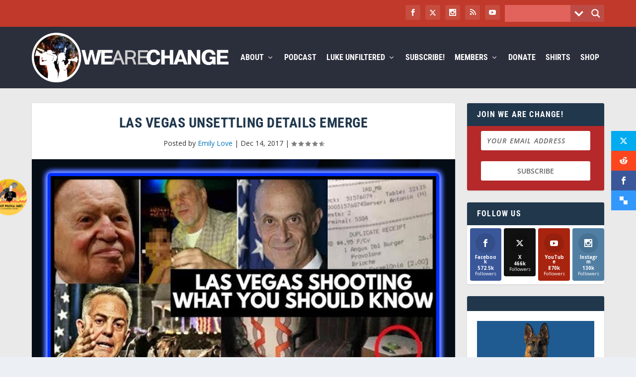

--- FILE ---
content_type: text/css
request_url: https://wearechange.org/wp-content/cache/wpfc-minified/lwkikujs/f8xjs.css
body_size: 50418
content:
@font-face{font-family:dashicons;src:url(//wearechange.org/wp-includes/fonts/dashicons.eot?99ac726223c749443b642ce33df8b800);src:url(//wearechange.org/wp-includes/fonts/dashicons.eot?99ac726223c749443b642ce33df8b800#iefix) format("embedded-opentype"),url("[data-uri]") format("woff"),url(//wearechange.org/wp-includes/fonts/dashicons.ttf?99ac726223c749443b642ce33df8b800) format("truetype");font-weight:400;font-style:normal}.dashicons,.dashicons-before:before{font-family:dashicons;display:inline-block;line-height:1;font-weight:400;font-style:normal;speak:never;text-decoration:inherit;text-transform:none;text-rendering:auto;-webkit-font-smoothing:antialiased;-moz-osx-font-smoothing:grayscale;width:20px;height:20px;font-size:20px;vertical-align:top;text-align:center;transition:color .1s ease-in}.dashicons-admin-appearance:before{content:"\f100"}.dashicons-admin-collapse:before{content:"\f148"}.dashicons-admin-comments:before{content:"\f101"}.dashicons-admin-customizer:before{content:"\f540"}.dashicons-admin-generic:before{content:"\f111"}.dashicons-admin-home:before{content:"\f102"}.dashicons-admin-links:before{content:"\f103"}.dashicons-admin-media:before{content:"\f104"}.dashicons-admin-multisite:before{content:"\f541"}.dashicons-admin-network:before{content:"\f112"}.dashicons-admin-page:before{content:"\f105"}.dashicons-admin-plugins:before{content:"\f106"}.dashicons-admin-post:before{content:"\f109"}.dashicons-admin-settings:before{content:"\f108"}.dashicons-admin-site-alt:before{content:"\f11d"}.dashicons-admin-site-alt2:before{content:"\f11e"}.dashicons-admin-site-alt3:before{content:"\f11f"}.dashicons-admin-site:before{content:"\f319"}.dashicons-admin-tools:before{content:"\f107"}.dashicons-admin-users:before{content:"\f110"}.dashicons-airplane:before{content:"\f15f"}.dashicons-album:before{content:"\f514"}.dashicons-align-center:before{content:"\f134"}.dashicons-align-full-width:before{content:"\f114"}.dashicons-align-left:before{content:"\f135"}.dashicons-align-none:before{content:"\f138"}.dashicons-align-pull-left:before{content:"\f10a"}.dashicons-align-pull-right:before{content:"\f10b"}.dashicons-align-right:before{content:"\f136"}.dashicons-align-wide:before{content:"\f11b"}.dashicons-amazon:before{content:"\f162"}.dashicons-analytics:before{content:"\f183"}.dashicons-archive:before{content:"\f480"}.dashicons-arrow-down-alt:before{content:"\f346"}.dashicons-arrow-down-alt2:before{content:"\f347"}.dashicons-arrow-down:before{content:"\f140"}.dashicons-arrow-left-alt:before{content:"\f340"}.dashicons-arrow-left-alt2:before{content:"\f341"}.dashicons-arrow-left:before{content:"\f141"}.dashicons-arrow-right-alt:before{content:"\f344"}.dashicons-arrow-right-alt2:before{content:"\f345"}.dashicons-arrow-right:before{content:"\f139"}.dashicons-arrow-up-alt:before{content:"\f342"}.dashicons-arrow-up-alt2:before{content:"\f343"}.dashicons-arrow-up-duplicate:before{content:"\f143"}.dashicons-arrow-up:before{content:"\f142"}.dashicons-art:before{content:"\f309"}.dashicons-awards:before{content:"\f313"}.dashicons-backup:before{content:"\f321"}.dashicons-bank:before{content:"\f16a"}.dashicons-beer:before{content:"\f16c"}.dashicons-bell:before{content:"\f16d"}.dashicons-block-default:before{content:"\f12b"}.dashicons-book-alt:before{content:"\f331"}.dashicons-book:before{content:"\f330"}.dashicons-buddicons-activity:before{content:"\f452"}.dashicons-buddicons-bbpress-logo:before{content:"\f477"}.dashicons-buddicons-buddypress-logo:before{content:"\f448"}.dashicons-buddicons-community:before{content:"\f453"}.dashicons-buddicons-forums:before{content:"\f449"}.dashicons-buddicons-friends:before{content:"\f454"}.dashicons-buddicons-groups:before{content:"\f456"}.dashicons-buddicons-pm:before{content:"\f457"}.dashicons-buddicons-replies:before{content:"\f451"}.dashicons-buddicons-topics:before{content:"\f450"}.dashicons-buddicons-tracking:before{content:"\f455"}.dashicons-building:before{content:"\f512"}.dashicons-businessman:before{content:"\f338"}.dashicons-businessperson:before{content:"\f12e"}.dashicons-businesswoman:before{content:"\f12f"}.dashicons-button:before{content:"\f11a"}.dashicons-calculator:before{content:"\f16e"}.dashicons-calendar-alt:before{content:"\f508"}.dashicons-calendar:before{content:"\f145"}.dashicons-camera-alt:before{content:"\f129"}.dashicons-camera:before{content:"\f306"}.dashicons-car:before{content:"\f16b"}.dashicons-carrot:before{content:"\f511"}.dashicons-cart:before{content:"\f174"}.dashicons-category:before{content:"\f318"}.dashicons-chart-area:before{content:"\f239"}.dashicons-chart-bar:before{content:"\f185"}.dashicons-chart-line:before{content:"\f238"}.dashicons-chart-pie:before{content:"\f184"}.dashicons-clipboard:before{content:"\f481"}.dashicons-clock:before{content:"\f469"}.dashicons-cloud-saved:before{content:"\f137"}.dashicons-cloud-upload:before{content:"\f13b"}.dashicons-cloud:before{content:"\f176"}.dashicons-code-standards:before{content:"\f13a"}.dashicons-coffee:before{content:"\f16f"}.dashicons-color-picker:before{content:"\f131"}.dashicons-columns:before{content:"\f13c"}.dashicons-controls-back:before{content:"\f518"}.dashicons-controls-forward:before{content:"\f519"}.dashicons-controls-pause:before{content:"\f523"}.dashicons-controls-play:before{content:"\f522"}.dashicons-controls-repeat:before{content:"\f515"}.dashicons-controls-skipback:before{content:"\f516"}.dashicons-controls-skipforward:before{content:"\f517"}.dashicons-controls-volumeoff:before{content:"\f520"}.dashicons-controls-volumeon:before{content:"\f521"}.dashicons-cover-image:before{content:"\f13d"}.dashicons-dashboard:before{content:"\f226"}.dashicons-database-add:before{content:"\f170"}.dashicons-database-export:before{content:"\f17a"}.dashicons-database-import:before{content:"\f17b"}.dashicons-database-remove:before{content:"\f17c"}.dashicons-database-view:before{content:"\f17d"}.dashicons-database:before{content:"\f17e"}.dashicons-desktop:before{content:"\f472"}.dashicons-dismiss:before{content:"\f153"}.dashicons-download:before{content:"\f316"}.dashicons-drumstick:before{content:"\f17f"}.dashicons-edit-large:before{content:"\f327"}.dashicons-edit-page:before{content:"\f186"}.dashicons-edit:before{content:"\f464"}.dashicons-editor-aligncenter:before{content:"\f207"}.dashicons-editor-alignleft:before{content:"\f206"}.dashicons-editor-alignright:before{content:"\f208"}.dashicons-editor-bold:before{content:"\f200"}.dashicons-editor-break:before{content:"\f474"}.dashicons-editor-code-duplicate:before{content:"\f494"}.dashicons-editor-code:before{content:"\f475"}.dashicons-editor-contract:before{content:"\f506"}.dashicons-editor-customchar:before{content:"\f220"}.dashicons-editor-expand:before{content:"\f211"}.dashicons-editor-help:before{content:"\f223"}.dashicons-editor-indent:before{content:"\f222"}.dashicons-editor-insertmore:before{content:"\f209"}.dashicons-editor-italic:before{content:"\f201"}.dashicons-editor-justify:before{content:"\f214"}.dashicons-editor-kitchensink:before{content:"\f212"}.dashicons-editor-ltr:before{content:"\f10c"}.dashicons-editor-ol-rtl:before{content:"\f12c"}.dashicons-editor-ol:before{content:"\f204"}.dashicons-editor-outdent:before{content:"\f221"}.dashicons-editor-paragraph:before{content:"\f476"}.dashicons-editor-paste-text:before{content:"\f217"}.dashicons-editor-paste-word:before{content:"\f216"}.dashicons-editor-quote:before{content:"\f205"}.dashicons-editor-removeformatting:before{content:"\f218"}.dashicons-editor-rtl:before{content:"\f320"}.dashicons-editor-spellcheck:before{content:"\f210"}.dashicons-editor-strikethrough:before{content:"\f224"}.dashicons-editor-table:before{content:"\f535"}.dashicons-editor-textcolor:before{content:"\f215"}.dashicons-editor-ul:before{content:"\f203"}.dashicons-editor-underline:before{content:"\f213"}.dashicons-editor-unlink:before{content:"\f225"}.dashicons-editor-video:before{content:"\f219"}.dashicons-ellipsis:before{content:"\f11c"}.dashicons-email-alt:before{content:"\f466"}.dashicons-email-alt2:before{content:"\f467"}.dashicons-email:before{content:"\f465"}.dashicons-embed-audio:before{content:"\f13e"}.dashicons-embed-generic:before{content:"\f13f"}.dashicons-embed-photo:before{content:"\f144"}.dashicons-embed-post:before{content:"\f146"}.dashicons-embed-video:before{content:"\f149"}.dashicons-excerpt-view:before{content:"\f164"}.dashicons-exit:before{content:"\f14a"}.dashicons-external:before{content:"\f504"}.dashicons-facebook-alt:before{content:"\f305"}.dashicons-facebook:before{content:"\f304"}.dashicons-feedback:before{content:"\f175"}.dashicons-filter:before{content:"\f536"}.dashicons-flag:before{content:"\f227"}.dashicons-food:before{content:"\f187"}.dashicons-format-aside:before{content:"\f123"}.dashicons-format-audio:before{content:"\f127"}.dashicons-format-chat:before{content:"\f125"}.dashicons-format-gallery:before{content:"\f161"}.dashicons-format-image:before{content:"\f128"}.dashicons-format-quote:before{content:"\f122"}.dashicons-format-status:before{content:"\f130"}.dashicons-format-video:before{content:"\f126"}.dashicons-forms:before{content:"\f314"}.dashicons-fullscreen-alt:before{content:"\f188"}.dashicons-fullscreen-exit-alt:before{content:"\f189"}.dashicons-games:before{content:"\f18a"}.dashicons-google:before{content:"\f18b"}.dashicons-googleplus:before{content:"\f462"}.dashicons-grid-view:before{content:"\f509"}.dashicons-groups:before{content:"\f307"}.dashicons-hammer:before{content:"\f308"}.dashicons-heading:before{content:"\f10e"}.dashicons-heart:before{content:"\f487"}.dashicons-hidden:before{content:"\f530"}.dashicons-hourglass:before{content:"\f18c"}.dashicons-html:before{content:"\f14b"}.dashicons-id-alt:before{content:"\f337"}.dashicons-id:before{content:"\f336"}.dashicons-image-crop:before{content:"\f165"}.dashicons-image-filter:before{content:"\f533"}.dashicons-image-flip-horizontal:before{content:"\f169"}.dashicons-image-flip-vertical:before{content:"\f168"}.dashicons-image-rotate-left:before{content:"\f166"}.dashicons-image-rotate-right:before{content:"\f167"}.dashicons-image-rotate:before{content:"\f531"}.dashicons-images-alt:before{content:"\f232"}.dashicons-images-alt2:before{content:"\f233"}.dashicons-index-card:before{content:"\f510"}.dashicons-info-outline:before{content:"\f14c"}.dashicons-info:before{content:"\f348"}.dashicons-insert-after:before{content:"\f14d"}.dashicons-insert-before:before{content:"\f14e"}.dashicons-insert:before{content:"\f10f"}.dashicons-instagram:before{content:"\f12d"}.dashicons-laptop:before{content:"\f547"}.dashicons-layout:before{content:"\f538"}.dashicons-leftright:before{content:"\f229"}.dashicons-lightbulb:before{content:"\f339"}.dashicons-linkedin:before{content:"\f18d"}.dashicons-list-view:before{content:"\f163"}.dashicons-location-alt:before{content:"\f231"}.dashicons-location:before{content:"\f230"}.dashicons-lock-duplicate:before{content:"\f315"}.dashicons-lock:before{content:"\f160"}.dashicons-marker:before{content:"\f159"}.dashicons-media-archive:before{content:"\f501"}.dashicons-media-audio:before{content:"\f500"}.dashicons-media-code:before{content:"\f499"}.dashicons-media-default:before{content:"\f498"}.dashicons-media-document:before{content:"\f497"}.dashicons-media-interactive:before{content:"\f496"}.dashicons-media-spreadsheet:before{content:"\f495"}.dashicons-media-text:before{content:"\f491"}.dashicons-media-video:before{content:"\f490"}.dashicons-megaphone:before{content:"\f488"}.dashicons-menu-alt:before{content:"\f228"}.dashicons-menu-alt2:before{content:"\f329"}.dashicons-menu-alt3:before{content:"\f349"}.dashicons-menu:before{content:"\f333"}.dashicons-microphone:before{content:"\f482"}.dashicons-migrate:before{content:"\f310"}.dashicons-minus:before{content:"\f460"}.dashicons-money-alt:before{content:"\f18e"}.dashicons-money:before{content:"\f526"}.dashicons-move:before{content:"\f545"}.dashicons-nametag:before{content:"\f484"}.dashicons-networking:before{content:"\f325"}.dashicons-no-alt:before{content:"\f335"}.dashicons-no:before{content:"\f158"}.dashicons-open-folder:before{content:"\f18f"}.dashicons-palmtree:before{content:"\f527"}.dashicons-paperclip:before{content:"\f546"}.dashicons-pdf:before{content:"\f190"}.dashicons-performance:before{content:"\f311"}.dashicons-pets:before{content:"\f191"}.dashicons-phone:before{content:"\f525"}.dashicons-pinterest:before{content:"\f192"}.dashicons-playlist-audio:before{content:"\f492"}.dashicons-playlist-video:before{content:"\f493"}.dashicons-plugins-checked:before{content:"\f485"}.dashicons-plus-alt:before{content:"\f502"}.dashicons-plus-alt2:before{content:"\f543"}.dashicons-plus:before{content:"\f132"}.dashicons-podio:before{content:"\f19c"}.dashicons-portfolio:before{content:"\f322"}.dashicons-post-status:before{content:"\f173"}.dashicons-pressthis:before{content:"\f157"}.dashicons-printer:before{content:"\f193"}.dashicons-privacy:before{content:"\f194"}.dashicons-products:before{content:"\f312"}.dashicons-randomize:before{content:"\f503"}.dashicons-reddit:before{content:"\f195"}.dashicons-redo:before{content:"\f172"}.dashicons-remove:before{content:"\f14f"}.dashicons-rest-api:before{content:"\f124"}.dashicons-rss:before{content:"\f303"}.dashicons-saved:before{content:"\f15e"}.dashicons-schedule:before{content:"\f489"}.dashicons-screenoptions:before{content:"\f180"}.dashicons-search:before{content:"\f179"}.dashicons-share-alt:before{content:"\f240"}.dashicons-share-alt2:before{content:"\f242"}.dashicons-share:before{content:"\f237"}.dashicons-shield-alt:before{content:"\f334"}.dashicons-shield:before{content:"\f332"}.dashicons-shortcode:before{content:"\f150"}.dashicons-slides:before{content:"\f181"}.dashicons-smartphone:before{content:"\f470"}.dashicons-smiley:before{content:"\f328"}.dashicons-sort:before{content:"\f156"}.dashicons-sos:before{content:"\f468"}.dashicons-spotify:before{content:"\f196"}.dashicons-star-empty:before{content:"\f154"}.dashicons-star-filled:before{content:"\f155"}.dashicons-star-half:before{content:"\f459"}.dashicons-sticky:before{content:"\f537"}.dashicons-store:before{content:"\f513"}.dashicons-superhero-alt:before{content:"\f197"}.dashicons-superhero:before{content:"\f198"}.dashicons-table-col-after:before{content:"\f151"}.dashicons-table-col-before:before{content:"\f152"}.dashicons-table-col-delete:before{content:"\f15a"}.dashicons-table-row-after:before{content:"\f15b"}.dashicons-table-row-before:before{content:"\f15c"}.dashicons-table-row-delete:before{content:"\f15d"}.dashicons-tablet:before{content:"\f471"}.dashicons-tag:before{content:"\f323"}.dashicons-tagcloud:before{content:"\f479"}.dashicons-testimonial:before{content:"\f473"}.dashicons-text-page:before{content:"\f121"}.dashicons-text:before{content:"\f478"}.dashicons-thumbs-down:before{content:"\f542"}.dashicons-thumbs-up:before{content:"\f529"}.dashicons-tickets-alt:before{content:"\f524"}.dashicons-tickets:before{content:"\f486"}.dashicons-tide:before{content:"\f10d"}.dashicons-translation:before{content:"\f326"}.dashicons-trash:before{content:"\f182"}.dashicons-twitch:before{content:"\f199"}.dashicons-twitter-alt:before{content:"\f302"}.dashicons-twitter:before{content:"\f301"}.dashicons-undo:before{content:"\f171"}.dashicons-universal-access-alt:before{content:"\f507"}.dashicons-universal-access:before{content:"\f483"}.dashicons-unlock:before{content:"\f528"}.dashicons-update-alt:before{content:"\f113"}.dashicons-update:before{content:"\f463"}.dashicons-upload:before{content:"\f317"}.dashicons-vault:before{content:"\f178"}.dashicons-video-alt:before{content:"\f234"}.dashicons-video-alt2:before{content:"\f235"}.dashicons-video-alt3:before{content:"\f236"}.dashicons-visibility:before{content:"\f177"}.dashicons-warning:before{content:"\f534"}.dashicons-welcome-add-page:before{content:"\f133"}.dashicons-welcome-comments:before{content:"\f117"}.dashicons-welcome-learn-more:before{content:"\f118"}.dashicons-welcome-view-site:before{content:"\f115"}.dashicons-welcome-widgets-menus:before{content:"\f116"}.dashicons-welcome-write-blog:before{content:"\f119"}.dashicons-whatsapp:before{content:"\f19a"}.dashicons-wordpress-alt:before{content:"\f324"}.dashicons-wordpress:before{content:"\f120"}.dashicons-xing:before{content:"\f19d"}.dashicons-yes-alt:before{content:"\f12a"}.dashicons-yes:before{content:"\f147"}.dashicons-youtube:before{content:"\f19b"}.dashicons-editor-distractionfree:before{content:"\f211"}.dashicons-exerpt-view:before{content:"\f164"}.dashicons-format-links:before{content:"\f103"}.dashicons-format-standard:before{content:"\f109"}.dashicons-post-trash:before{content:"\f182"}.dashicons-share1:before{content:"\f237"}.dashicons-welcome-edit-page:before{content:"\f119"}.et_monarch .et_social_popup_content, .et_monarch .et_social_flyin, .et_monarch .et_social_networks, .et_monarch .et_social_sidebar_networks,
.et_monarch .et_social_networks div, .et_monarch .et_social_sidebar_networks div,
.et_monarch .et_social_networks span, .et_monarch .et_social_sidebar_networks span,
.et_monarch .et_social_networks h2, .et_monarch .et_social_sidebar_networks h2,
.et_monarch .et_social_networks h3, .et_monarch .et_social_sidebar_networks h3,
.et_monarch .et_social_networks h4, .et_monarch .et_social_sidebar_networks h4,
.et_monarch .et_social_networks p, .et_monarch .et_social_sidebar_networks p,
.et_monarch .et_social_networks a, .et_monarch .et_social_sidebar_networks a,
.et_monarch .et_social_networks font, .et_monarch .et_social_sidebar_networks font,
.et_monarch .et_social_networks img, .et_monarch .et_social_sidebar_networks img,
.et_monarch .et_social_networks strike, .et_monarch .et_social_sidebar_networks strike,
.et_monarch .et_social_networks strong, .et_monarch .et_social_sidebar_networks strong,
.et_monarch .et_social_networks b, .et_monarch .et_social_sidebar_networks b,
.et_monarch .et_social_networks u, .et_monarch .et_social_sidebar_networks u,
.et_monarch .et_social_networks i, .et_monarch .et_social_sidebar_networks i,
.et_monarch .et_social_networks ol, .et_monarch .et_social_sidebar_networks ol,
.et_monarch .et_social_networks ul, .et_monarch .et_social_sidebar_networks ul,
.et_monarch .et_social_networks li, .et_monarch .et_social_sidebar_networks li,
.et_monarch .widget_monarchwidget li, .et_monarch .widget .et_social_networks li, .et_monarch .widget_text .et_social_networks li, .et_monarch .widget_monarchwidget li:before, .et_monarch .widget_monarchwidget li:after,
.et_monarch .et_social_popup_content h3, .et_monarch .et_social_popup_content p, .et_monarch .et_social_popup_content:after,
.et_monarch .et_social_flyin h3, .et_monarch .et_social_flyin p, .et_monarch .et_social_flyin:after,
.et_monarch .et_social_pinterest_window h3, .et_monarch .et_social_mobile, .et_monarch .et_social_mobile_button, .et_monarch .et_social_heading{font-family:'Open Sans', helvetica, arial, sans-serif;line-height:1em;text-transform:none;font-weight:normal;margin:0;padding:0;border:0;outline:0;font-size:100%;vertical-align:baseline;background-image:none;-webkit-box-sizing:content-box;-moz-box-sizing:content-box;box-sizing:content-box;-webkit-transform:translate3d(0,0,0);transform:translate3d(0,0,0);-moz-transform:translate3d(0,0,0);-o-transform:translate3d(0,0,0);-webkit-font-smoothing:antialiased;-moz-osx-font-smoothing:grayscale;}
.et_monarch .et_social_networks, .et_monarch .et_social_sidebar_networks, .et_monarch .et_social_sidebar_networks_mobile{font-family:'Open Sans', helvetica, arial, sans-serif;line-height:1em;font-weight:400;-webkit-font-smoothing:antialiased;-moz-osx-font-smoothing:grayscale;}
.et_monarch .et_social_popup h3, .et_monarch .et_social_flyin h3, .et_monarch .et_social_locked h3, .et_monarch .et_social_pinterest_window h3{font-family:'Open Sans', helvetica, arial, sans-serif;font-size:26px;line-height:1.1em;color:#333;font-weight:400;letter-spacing:.5px;-webkit-font-smoothing:antialiased;-moz-osx-font-smoothing:grayscale;}
.et_monarch .et_social_popup p, .et_monarch .et_social_flyin p{font-family:'Open Sans', sans-serif;font-size:14px;color:#999;font-weight:400;line-height:1.6em;margin-top:6px;-webkit-font-smoothing:antialiased;-moz-osx-font-smoothing:grayscale;}
.et_monarch .et_social_networks span, .et_monarch .et_social_sidebar_networks span, .et_monarch .et_social_circle i.et_social_icon, i.et_social_icon:before, i.et_social_icon:after, .et_monarch .et_social_networks li, .et_monarch .et_social_networks li a, .et_monarch .et_social_networks div, .et_monarch .et_social_sidebar_mobile, .et_monarch .et_social_sidebar_networks_mobile li, .et_monarch .et_social_pin_image a:before{transition:all 0.3s;-moz-transition:all 0.3s;-webkit-transition:all 0.3s;}
.et_monarch .et_social_count, .et_monarch .widget_monarchwidget .et_social_networkname, .et_monarch .widget_monarchwidget .et_social_count span, .et_monarch .et_social_circle .et_social_icons_container li i:before{transition:none !important;-webkit-transition:none !important;-moz-transition:none !important;}
.et_monarch .et_social_circle .et_social_icons_container li i:after, .et_monarch .et_social_circle .et_social_icons_container li i:before, .et_monarch .et_social_circle .et_social_icons_container li:hover i:after, .et_monarch .et_social_circle .et_social_icons_container li:hover i:before{transition:left 0.3s, right 0.3s, margin 0.3s, opacity 0.3s !important;-moz-transition:left 0.3s, right 0.3s, margin 0.3s, opacity 0.3s !important;-webkit-transition:left 0.3s, right 0.3s, margin 0.3s, opacity 0.3s !important;}
.et_monarch .et_social_icon, .et_monarch .et_social_networks .et_social_network_label, .et_monarch .et_social_sidebar_networks .et_social_count{color:#FFF;}
.et_monarch .et_social_count{line-height:23px;}
.et_monarch .et_social_networks.et_social_circle .et_social_network_label, .et_monarch .et_social_networks.et_social_circle .et_social_networkname, .et_monarch .et_social_networks.et_social_circle .et_social_count, .et_monarch .et_social_networks.et_social_circle .et_social_icons_container li:hover .et_social_networkname, .et_monarch .et_social_networks.et_social_circle .et_social_icons_container li:hover .et_social_count{color:#444 !important;}
.et_monarch .et_social_networks p, .et_monarch .et_social_sidebar_networks p{font-family:'Open Sans', helvetica, arial, sans-serif;line-height:1.6em;font-weight:400;font-size:14px;-webkit-font-smoothing:antialiased;-moz-osx-font-smoothing:grayscale;color:#666;}
.et_monarch .et_social_placeholder{width:7px;height:14px;display:inline-block;}
.et_monarch .et_social_networks, .et_monarch .et_social_sidebar_networks, .et_monarch .widget_monarchwidget a{text-shadow:none !important;}
@font-face{font-family:'ETmonarch';src:url(//wearechange.org/wp-content/plugins/monarch/css/fonts/monarch.eot);src:url(//wearechange.org/wp-content/plugins/monarch/css/fonts/monarch.eot?#iefix) format('embedded-opentype'), url(//wearechange.org/wp-content/plugins/monarch/css/fonts/monarch.ttf) format('truetype'), url(//wearechange.org/wp-content/plugins/monarch/css/fonts/monarch.woff) format('woff'), url(//wearechange.org/wp-content/plugins/monarch/css/fonts/monarch.svg#ETmonarch) format('svg');font-weight:normal;font-style:normal;}
.et_monarch .et_social_icon, .et_monarch .et_social_icon:before, .et_monarch .et_social_icon:after{font-family:'ETmonarch';speak:none;font-style:normal;font-size:16px;line-height:16px;font-weight:normal;font-variant:normal;text-transform:none;-webkit-font-smoothing:antialiased;-moz-osx-font-smoothing:grayscale;text-align:center;display:block;}
.et_monarch .et_social_icon_networks:before{content:"\e605";}
.et_monarch .et_social_icon_cancel:after{content:"\e60c";}
.et_monarch .et_social_icon_behance:before, .et_monarch .et_social_icon_behance:after {content:"\e643";}
.et_monarch .et_social_icon_like:before, .et_monarch .et_social_icon_like:after 	{content:"\e60e";}
.et_monarch .et_social_icon_aweber:before, .et_monarch .et_social_icon_aweber:after {content:"\e612";}
.et_monarch .et_social_icon_blinklist:before, .et_monarch .et_social_icon_blinklist:after{content:"\e613";}
.et_monarch .et_social_icon_buffer:before, .et_monarch .et_social_icon_buffer:after {content:"\e614";}
.et_monarch .et_social_icon_email:before, .et_monarch .et_social_icon_email:after {content:"\e615";}
.et_monarch .et_social_icon_github:before, .et_monarch .et_social_icon_github:after {content:"\e616";}
.et_monarch .et_social_icon_mailchimp:before, .et_monarch .et_social_icon_mailchimp:after{content:"\e617";}
.et_monarch .et_social_icon_outlook:before, .et_monarch .et_social_icon_outlook:after {content:"\e618";}
.et_monarch .et_social_icon_print:before, .et_monarch .et_social_icon_print:after {content:"\e619";}
.et_monarch .et_social_icon_soundcloud:before, .et_monarch .et_social_icon_soundcloud:after{content:"\e61a";}
.et_monarch .et_social_icon_baidu:before, .et_monarch .et_social_icon_baidu:after {content:"\e61b";}
.et_monarch .et_social_icon_box:before, .et_monarch .et_social_icon_box:after 	{content:"\e61c";}
.et_monarch .et_social_icon_digg:before, .et_monarch .et_social_icon_digg:after 	{content:"\e61d";}
.et_monarch .et_social_icon_evernote:before, .et_monarch .et_social_icon_evernote:after {content:"\e61e";}
.et_monarch .et_social_icon_hackernews:before, .et_monarch .et_social_icon_hackernews:after{content:"\e620";}
.et_monarch .et_social_icon_livejournal:before, .et_monarch .et_social_icon_livejournal:after{content:"\e621";}
.et_monarch .et_social_icon_netvibes:before, .et_monarch .et_social_icon_netvibes:after {content:"\e622";}
.et_monarch .et_social_icon_newsvine:before, .et_monarch .et_social_icon_newsvine:after {content:"\e623";}
.et_monarch .et_social_icon_aol:before, .et_monarch .et_social_icon_aol:after 	{content:"\e624";}
.et_monarch .et_social_icon_gmail:before, .et_monarch .et_social_icon_gmail:after {content:"\e625";}
.et_monarch .et_social_icon_google:before, .et_monarch .et_social_icon_google:after {content:"\e626";}
.et_monarch .et_social_icon_printfriendly:before, .et_monarch .et_social_icon_printfriendly:after{content:"\e627";}
.et_monarch .et_social_icon_reddit:before, .et_monarch .et_social_icon_reddit:after {content:"\e628";}
.et_monarch .et_social_icon_vkontakte:before, .et_monarch .et_social_icon_vkontakte:after{content:"\e629";}
.et_monarch .et_social_icon_yahoobookmarks:before, .et_monarch .et_social_icon_yahoobookmarks:after{content:"\e62a";}
.et_monarch .et_social_icon_yahoomail:before, .et_monarch .et_social_icon_yahoomail:after{content:"\e62b";}
.et_monarch .et_social_icon_youtube:before, .et_monarch .et_social_icon_youtube:after {content:"\e62c";}
.et_monarch .et_social_icon_amazon:before, .et_monarch .et_social_icon_amazon:after {content:"\e62d";}
.et_monarch .et_social_icon_delicious:before, .et_monarch .et_social_icon_delicious:after{content:"\e62e";}
.et_monarch .et_social_icon_googleplus:before, .et_monarch .et_social_icon_googleplus:after{content:"\e626";}
.et_monarch .et_social_icon_instagram:before, .et_monarch .et_social_icon_instagram:after{content:"\e630";}
.et_monarch .et_social_icon_linkedin:before, .et_monarch .et_social_icon_linkedin:after {content:"\e631";}
.et_monarch .et_social_icon_myspace:before, .et_monarch .et_social_icon_myspace:after {content:"\e632";}
.et_monarch .et_social_icon_picassa:before, .et_monarch .et_social_icon_picassa:after {content:"\e633";}
.et_monarch .et_social_icon_spotify:before, .et_monarch .et_social_icon_spotify:after {content:"\e634";}
.et_monarch .et_social_icon_yahoo:before, .et_monarch .et_social_icon_yahoo:after {content:"\e635";}
.et_monarch .et_social_icon_blogger:before, .et_monarch .et_social_icon_blogger:after {content:"\e636";}
.et_monarch .et_social_icon_deviantart:before, .et_monarch .et_social_icon_deviantart:after{content:"\e637";}
.et_monarch .et_social_icon_dribbble:before, .et_monarch .et_social_icon_dribbble:after {content:"\e638";}
.et_monarch .et_social_icon_flickr:before, .et_monarch .et_social_icon_flickr:after {content:"\e639";}
.et_monarch .et_social_icon_pinterest:before, .et_monarch .et_social_icon_pinterest:after{content:"\e63a";}
.et_monarch .et_social_icon_rss:before , .et_monarch .et_social_icon_rss:after 	{content:"\e63b";}
.et_monarch .et_social_icon_skype:before, .et_monarch .et_social_icon_skype:after {content:"\e63c";}
.et_monarch .et_social_icon_stumbleupon:before, .et_monarch .et_social_icon_stumbleupon:after{content:"\e63d";}
.et_monarch .et_social_icon_tumblr:before, .et_monarch .et_social_icon_tumblr:after {content:"\e63e";}
.et_monarch .et_social_icon_facebook:before, .et_monarch .et_social_icon_facebook:after {content:"\e63f";}
.et_monarch .et_social_icon_twitter:before , .et_monarch .et_social_icon_twitter:after {content:"\e640";}
.et_monarch .et_social_icon_vimeo:before, .et_monarch .et_social_icon_vimeo:after {content:"\e641";}
.et_monarch .et_social_icon_wordpress:before, .et_monarch .et_social_icon_wordpress:after{content:"\e642";}
.et_monarch .et_social_icon_all_button:before, .et_monarch .et_social_icon_all_button:after{content:"\e64c";}
.et_monarch .et_social_facebook, .et_monarch .et_social_facebook, .et_monarch .et_social_networks.et_social_circle .et_social_facebook i{background-color:#3a579a;}
.et_monarch li.et_social_facebook:hover, .et_monarch .et_social_networks.et_social_circle li.et_social_facebook:hover i{background-color:#314a83;}
.et_monarch .et_social_sidebar_border li.et_social_facebook:hover, .et_monarch .et_social_sidebar_networks_right.et_social_sidebar_border li.et_social_facebook:hover{border-color:#3a579a;}
.et_monarch .widget_monarchwidget li.et_social_facebook{background-color:#3a579a !important;}
.et_monarch .widget_monarchwidget li.et_social_facebook:hover,.et_monarch .widget_monarchwidget .et_social_circle li.et_social_facebook:hover i{background-color:#314a83 !important;}
.et_monarch .et_social_twitter, .et_monarch .et_social_twitter, .et_monarch .et_social_networks.et_social_circle .et_social_twitter i{background-color:#00abf0;}
.et_monarch .widget_monarchwidget li.et_social_twitter:hover, .et_monarch li.et_social_twitter:hover, .et_monarch .et_social_networks.et_social_circle li.et_social_twitter:hover i{background-color:#0092cc;}
.et_monarch .et_social_sidebar_border li.et_social_twitter:hover, .et_monarch .et_social_sidebar_networks_right.et_social_sidebar_border li.et_social_twitter:hover{border-color:#00abf0;}
.et_monarch .widget_monarchwidget li.et_social_twitter{background-color:#00abf0 !important;}
.et_monarch .widget_monarchwidget li.et_social_twitter:hover,.et_monarch .widget_monarchwidget .et_social_circle li.et_social_twitter:hover i{background-color:#0092cc !important;}
.et_monarch .et_social_pinterest, .et_monarch .et_social_networks.et_social_circle .et_social_pinterest i{background-color:#cd1c1f;}
.et_monarch li.et_social_pinterest:hover, .et_monarch .et_social_networks.et_social_circle li.et_social_pinterest:hover i{background-color:#ae181a;}
.et_monarch .et_social_sidebar_border li.et_social_pinterest:hover, .et_monarch .et_social_sidebar_networks_right.et_social_sidebar_border li.et_social_pinterest:hover{border-color:#cd1c1f;}
.et_monarch .widget_monarchwidget li.et_social_pinterest{background-color:#cd1c1f !important;}
.et_monarch .widget_monarchwidget li.et_social_pinterest:hover,.et_monarch .widget_monarchwidget .et_social_circle li.et_social_pinterest:hover i{background-color:#ae181a !important;}
.et_monarch .et_social_googleplus, .et_monarch .et_social_networks.et_social_circle .et_social_googleplus i{background-color:#df4a32;}
.et_monarch li.et_social_googleplus:hover, .et_monarch .et_social_networks.et_social_circle li.et_social_googleplus:hover i{background-color:#be3f2b;}
.et_monarch .et_social_sidebar_border li.et_social_googleplus:hover, .et_monarch .et_social_sidebar_networks_right.et_social_sidebar_border li.et_social_googleplus:hover{border-color:#df4a32;}
.et_monarch .widget_monarchwidget li.et_social_googleplus{background-color:#df4a32 !important;}
.et_monarch .widget_monarchwidget li.et_social_googleplus:hover,.et_monarch .widget_monarchwidget .et_social_circle li.et_social_googleplus:hover i{background-color:#be3f2b !important;}
.et_monarch .et_social_email, .et_monarch .et_social_networks.et_social_circle .et_social_email i{background-color:#666666;}
.et_monarch li.et_social_email:hover, .et_monarch .et_social_networks.et_social_circle li.et_social_email:hover i{background-color:#575757;}
.et_monarch .et_social_sidebar_border li.et_social_email:hover, .et_monarch .et_social_sidebar_networks_right.et_social_sidebar_border li.et_social_email:hover{border-color:#666666;}
.et_monarch .widget_monarchwidget li.et_social_email{background-color:#666666 !important;}
.et_monarch .widget_monarchwidget li.et_social_email:hover,.et_monarch .widget_monarchwidget .et_social_circle li.et_social_email:hover i{background-color:#575757 !important;}
.et_monarch .et_social_wordpress, .et_monarch .et_social_networks.et_social_circle .et_social_wordpress i{background-color:#267697;}
.et_monarch li.et_social_wordpress:hover, .et_monarch .et_social_networks.et_social_circle li.et_social_wordpress:hover i{background-color:#206480;}
.et_monarch .et_social_sidebar_border li.et_social_wordpress:hover, .et_monarch .et_social_sidebar_networks_right.et_social_sidebar_border li.et_social_wordpress:hover{border-color:#267697;}
.et_monarch .widget_monarchwidget li.et_social_wordpress{background-color:#267697 !important;}
.et_monarch .widget_monarchwidget li.et_social_wordpress:hover,.et_monarch .widget_monarchwidget .et_social_circle li.et_social_wordpress:hover i{background-color:#206480 !important;}
.et_monarch .et_social_vimeo, .et_monarch .et_social_networks.et_social_circle .et_social_vimeo i{background-color:#45bbfc;}
.et_monarch li.et_social_vimeo:hover, .et_monarch .et_social_networks.et_social_circle li.et_social_vimeo:hover i{background-color:#3b9fd6;}
.et_monarch .et_social_sidebar_border li.et_social_vimeo:hover, .et_monarch .et_social_sidebar_networks_right.et_social_sidebar_border li.et_social_vimeo:hover{border-color:#45bbfc;}
.et_monarch .widget_monarchwidget li.et_social_vimeo{background-color:#45bbfc !important;}
.et_monarch .widget_monarchwidget li.et_social_vimeo:hover,.et_monarch .widget_monarchwidget .et_social_circle li.et_social_vimeo:hover i{background-color:#3b9fd6 !important;}
.et_monarch .et_social_skype, .et_monarch .et_social_networks.et_social_circle .et_social_skype i{background-color:#1ba5f4;}
.et_monarch li.et_social_skype:hover, .et_monarch .et_social_networks.et_social_circle li.et_social_skype:hover i{background-color:#178cd0;}
.et_monarch .et_social_sidebar_border li.et_social_skype:hover, .et_monarch .et_social_sidebar_networks_right.et_social_sidebar_border li.et_social_skype:hover{border-color:#1ba5f4;}
.et_monarch .widget_monarchwidget li.et_social_skype{background-color:#1ba5f4 !important;}
.et_monarch .widget_monarchwidget li.et_social_skype:hover, .et_monarch .widget_monarchwidget .et_social_circle li.et_social_skype:hover i{background-color:#178cd0 !important;}
.et_monarch .et_social_tumblr, .et_monarch .et_social_networks.et_social_circle .et_social_tumblr i{background-color:#32506d;}
.et_monarch li.et_social_tumblr:hover, .et_monarch .et_social_networks.et_social_circle li.et_social_tumblr:hover i{background-color:#2b445d;}
.et_monarch .et_social_sidebar_border li.et_social_tumblr:hover, .et_monarch .et_social_sidebar_networks_right.et_social_sidebar_border li.et_social_tumblr:hover{border-color:#32506d;}
.et_monarch .widget_monarchwidget li.et_social_tumblr{background-color:#32506d !important;}
.et_monarch .widget_monarchwidget li.et_social_tumblr:hover, .et_monarch .widget_monarchwidget .et_social_circle li.et_social_tumblr:hover i{background-color:#2b445d !important;}
.et_monarch .et_social_dribbble, .et_monarch .et_social_networks.et_social_circle .et_social_dribbble i{background-color:#ea4c8d;}
.et_monarch li.et_social_dribbble:hover, .et_monarch .et_social_networks.et_social_circle li.et_social_dribbble:hover i{background-color:#c74178;}
.et_monarch .et_social_sidebar_border li.et_social_dribbble:hover, .et_monarch .et_social_sidebar_networks_right.et_social_sidebar_border li.et_social_dribbble:hover{border-color:#ea4c8d;}
.et_monarch .widget_monarchwidget li.et_social_dribbble{background-color:#ea4c8d !important;}
.et_monarch .widget_monarchwidget li.et_social_dribbble:hover,.et_monarch .widget_monarchwidget .et_social_circle li.et_social_dribbble:hover i{background-color:#c74178 !important;}
.et_monarch .et_social_flickr, .et_monarch .et_social_networks.et_social_circle .et_social_flickr i{background-color:#fc1684;}
.et_monarch li.et_social_flickr:hover, .et_monarch .et_social_networks.et_social_circle li.et_social_flickr:hover i{background-color:#d61370;}
.et_monarch .et_social_sidebar_border li.et_social_flickr:hover, .et_monarch .et_social_sidebar_networks_right.et_social_sidebar_border li.et_social_flickr:hover{border-color:#fc1684;}
.et_monarch .widget_monarchwidget li.et_social_flickr{background-color:#fc1684 !important;}
.et_monarch .widget_monarchwidget li.et_social_flickr:hover, .et_monarch .widget_monarchwidget .et_social_circle li.et_social_flickr:hover i{background-color:#d61370 !important;}
.et_monarch .et_social_stumbleupon, .et_monarch .et_social_networks.et_social_circle .et_social_stumbleupon i{background-color:#ea4b24;}
.et_monarch li.et_social_stumbleupon:hover, .et_monarch .et_social_networks.et_social_circle li.et_social_stumbleupon:hover i{background-color:#c7401f;}
.et_monarch .et_social_sidebar_border li.et_social_stumbleupon:hover, .et_monarch .et_social_sidebar_networks_right.et_social_sidebar_border li.et_social_stumbleupon:hover{border-color:#ea4b24;}
.et_monarch .widget_monarchwidget li.et_social_stumbleupon{background-color:#ea4b24 !important;}
.et_monarch .widget_monarchwidget li.et_social_stumbleupon:hover, .et_monarch .widget_monarchwidget .et_social_circle li.et_social_stumbleupon:hover i{background-color:#c7401f !important;}
.et_monarch .et_social_deviantart, .et_monarch .et_social_networks.et_social_circle .et_social_deviantart i{background-color:#566c68;}
.et_monarch li.et_social_deviantart:hover, .et_monarch .et_social_networks.et_social_circle li.et_social_deviantart:hover i{background-color:#495c59;}
.et_monarch .et_social_sidebar_border li.et_social_deviantart:hover, .et_monarch .et_social_sidebar_networks_right.et_social_sidebar_border li.et_social_deviantart:hover{border-color:#566c68;}
.et_monarch .widget_monarchwidget li.et_social_deviantart{background-color:#566c68 !important;}
.et_monarch .widget_monarchwidget li.et_social_deviantart:hover, .et_monarch .widget_monarchwidget .et_social_circle li.et_social_deviantart:hover i{background-color:#495c59 !important;}
.et_monarch .et_social_rss, .et_monarch .et_social_networks.et_social_circle .et_social_rss i{background-color:#f59038;}
.et_monarch li.et_social_rss:hover, .et_monarch .et_social_networks.et_social_circle li.et_social_rss:hover i{background-color:#d07b30;}
.et_monarch .et_social_sidebar_border li.et_social_rss:hover, .et_monarch .et_social_sidebar_networks_right.et_social_sidebar_border li.et_social_rss:hover{border-color:#f59038;}
.et_monarch .widget_monarchwidget li.et_social_rss{background-color:#f59038 !important;}
.et_monarch .widget_monarchwidget li.et_social_rss:hover, .et_monarch .widget_monarchwidget .et_social_circle li.et_social_rss:hover i{background-color:#d07b30 !important;}
.et_monarch .et_social_blogger, .et_monarch .et_social_networks.et_social_circle .et_social_blogger i{background-color:#f59038;}
.et_monarch li.et_social_blogger:hover, .et_monarch .et_social_networks.et_social_circle li.et_social_blogger:hover i{background-color:#d07b30;}
.et_monarch .et_social_sidebar_border li.et_social_blogger:hover, .et_monarch .et_social_sidebar_networks_right.et_social_sidebar_border li.et_social_blogger:hover{border-color:#f59038;}
.et_monarch .widget_monarchwidget li.et_social_blogger{background-color:#f59038 !important;}
.et_monarch .widget_monarchwidget li.et_social_blogger:hover, .et_monarch .widget_monarchwidget li.et_social_blogger:hover i{background-color:#d07b30 !important;}
.et_monarch .et_social_picassa, .et_monarch .et_social_networks.et_social_circle .et_social_picassa i{background-color:#9864ae;}
.et_monarch li.et_social_picassa:hover, .et_monarch .et_social_networks.et_social_circle li.et_social_picassa:hover i{background-color:#815594;}
.et_monarch .et_social_sidebar_border li.et_social_picassa:hover, .et_monarch .et_social_sidebar_networks_right.et_social_sidebar_border li.et_social_picassa:hover{border-color:#9864ae;}
.et_monarch .widget_monarchwidget li.et_social_picassa{background-color:#9864ae !important;}
.et_monarch .widget_monarchwidget li.et_social_picassa:hover, .et_monarch .widget_monarchwidget .et_social_circle li.et_social_picassa:hover i{background-color:#815594 !important;}
.et_monarch .et_social_spotify, .et_monarch .et_social_networks.et_social_circle .et_social_spotify i{background-color:#aecf29;}
.et_monarch li.et_social_spotify:hover, .et_monarch .et_social_networks.et_social_circle li.et_social_spotify:hover i{background-color:#94b023;}
.et_monarch .et_social_sidebar_border li.et_social_spotify:hover, .et_monarch .et_social_sidebar_networks_right.et_social_sidebar_border li.et_social_spotify:hover{border-color:#aecf29;}
.et_monarch .widget_monarchwidget li.et_social_spotify{background-color:#aecf29 !important;}
.et_monarch .widget_monarchwidget li.et_social_spotify:hover, .et_monarch .widget_monarchwidget .et_social_circle li.et_social_spotify:hover i{background-color:#94b023 !important;}
.et_monarch .et_social_instagram, .et_monarch .et_social_networks.et_social_circle .et_social_instagram i{background-color:#517fa4;}
.et_monarch li.et_social_instagram:hover, .et_monarch .et_social_networks.et_social_circle li.et_social_instagram:hover i{background-color:#456c8c;}
.et_monarch .et_social_sidebar_border li.et_social_instagram:hover, .et_monarch .et_social_sidebar_networks_right.et_social_sidebar_border li.et_social_instagram:hover{border-color:#517fa4;}
.et_monarch .widget_monarchwidget li.et_social_instagram{background-color:#517fa4 !important;}
.et_monarch .widget_monarchwidget li.et_social_instagram:hover, .et_monarch .widget_monarchwidget .et_social_circle li.et_social_instagram:hover i{background-color:#456c8c !important;}
.et_monarch .et_social_myspace, .et_monarch .et_social_networks.et_social_circle .et_social_myspace i{background-color:#3a5998;}
.et_monarch li.et_social_myspace:hover, .et_monarch .et_social_networks.et_social_circle li.et_social_myspace:hover i{background-color:#314c81;}
.et_monarch .et_social_sidebar_border li.et_social_myspace:hover, .et_monarch .et_social_sidebar_networks_right.et_social_sidebar_border li.et_social_myspace:hover{border-color:#3a5998;}
.et_monarch .widget_monarchwidget li.et_social_myspace{background-color:#3a5998 !important;}
.et_monarch .widget_monarchwidget li.et_social_myspace:hover,.et_monarch .widget_monarchwidget .et_social_circle li.et_social_myspace:hover i{background-color:#314c81 !important;}
.et_monarch .et_social_delicious, .et_monarch .et_social_networks.et_social_circle .et_social_delicious i{background-color:#3398fc;}
.et_monarch li.et_social_delicious:hover, .et_monarch .et_social_networks.et_social_circle li.et_social_delicious:hover i{background-color:#2b81d6;}
.et_monarch .et_social_sidebar_border li.et_social_delicious:hover, .et_monarch .et_social_sidebar_networks_right.et_social_sidebar_border li.et_social_delicious:hover{border-color:#3398fc;}
.et_monarch .widget_monarchwidget li.et_social_delicious{background-color:#3398fc !important;}
.et_monarch .widget_monarchwidget li.et_social_delicious:hover, .et_monarch .widget_monarchwidget .et_social_circle li.et_social_delicious:hover i{background-color:#2b81d6 !important;}
.et_monarch .et_social_linkedin, .et_monarch .et_social_networks.et_social_circle .et_social_linkedin i{background-color:#127bb6;}
.et_monarch li.et_social_linkedin:hover, .et_monarch .et_social_networks.et_social_circle li.et_social_linkedin:hover i{background-color:#0f699b;}
.et_monarch .et_social_sidebar_border li.et_social_linkedin:hover, .et_monarch .et_social_sidebar_networks_right.et_social_sidebar_border li.et_social_linkedin:hover{border-color:#127bb6;}
.et_monarch .widget_monarchwidget li.et_social_linkedin{background-color:#127bb6 !important;}
.et_monarch .widget_monarchwidget li.et_social_linkedin:hover, .et_monarch .widget_monarchwidget .et_social_circle li.et_social_linkedin:hover i{background-color:#0f699b !important;}
.et_monarch .et_social_yahoo, .et_monarch .et_social_networks.et_social_circle .et_social_yahoo i{background-color:#511295;}
.et_monarch li.et_social_yahoo:hover, .et_monarch .et_social_networks.et_social_circle li.et_social_yahoo:hover i{background-color:#450f7f;}
.et_monarch .et_social_sidebar_border li.et_social_yahoo:hover, .et_monarch .et_social_sidebar_networks_right.et_social_sidebar_border li.et_social_yahoo:hover{border-color:#511295;}
.et_monarch .widget_monarchwidget li.et_social_yahoo{background-color:#511295 !important;}
.et_monarch .widget_monarchwidget li.et_social_yahoo:hover, .et_monarch .widget_monarchwidget .et_social_circle li.et_social_yahoo:hover{background-color:#450f7f !important;}
.et_monarch .et_social_yahoomail, .et_monarch .et_social_networks.et_social_circle .et_social_yahoomail i{background-color:#511295;}
.et_monarch li.et_social_yahoomail:hover, .et_monarch .et_social_networks.et_social_circle li.et_social_yahoomail:hover i{background-color:#450f7f;}
.et_monarch .et_social_sidebar_border li.et_social_yahoomail:hover, .et_monarch .et_social_sidebar_networks_right.et_social_sidebar_border li.et_social_yahoomail:hover{border-color:#511295;}
.et_monarch .widget_monarchwidget li.et_social_yahoomail{background-color:#511295 !important;}
.et_monarch .widget_monarchwidget li.et_social_yahoomail:hover,.et_monarch .widget_monarchwidget .et_social_circle li.et_social_yahoomail:hover i{background-color:#450f7f !important;}
.et_monarch .et_social_yahoobookmarks, .et_monarch .et_social_networks.et_social_circle .et_social_yahoobookmarks i{background-color:#511295;}
.et_monarch li.et_social_yahoobookmarks:hover, .et_monarch .et_social_networks.et_social_circle li.et_social_yahoobookmarks:hover i{background-color:#450f7f;}
.et_monarch .et_social_sidebar_border li.et_social_yahoobookmarks:hover, .et_monarch .et_social_sidebar_networks_right.et_social_sidebar_border li.et_social_yahoobookmarks:hover{border-color:#511295;}
.et_monarch .widget_monarchwidget li.et_social_yahoobookmarks{background-color:#511295 !important;}
.et_monarch .widget_monarchwidget li.et_social_yahoobookmarks:hover, .et_monarch .widget_monarchwidget .et_social_circle li.et_social_yahoobookmarks:hover i{background-color:#450f7f !important;}
.et_monarch .et_social_amazon, .et_monarch .et_social_networks.et_social_circle .et_social_amazon i{background-color:#222222;}
.et_monarch li.et_social_amazon:hover, .et_monarch .et_social_networks.et_social_circle li.et_social_amazon:hover i{background-color:#000000;}
.et_monarch .et_social_sidebar_border li.et_social_amazon:hover, .et_monarch .et_social_sidebar_networks_right.et_social_sidebar_border li.et_social_amazon:hover{border-color:#222222;}
.et_monarch .widget_monarchwidget li.et_social_amazon{background-color:#222222 !important;}
.et_monarch .widget_monarchwidget li.et_social_amazon:hover, .et_monarch .widget_monarchwidget .et_social_circle li.et_social_amazon:hover i{background-color:#000000 !important;}
.et_monarch .et_social_aol, .et_monarch .et_social_networks.et_social_circle .et_social_aol i{background-color:#222222;}
.et_monarch li.et_social_aol:hover, .et_monarch .et_social_networks.et_social_circle li.et_social_aol:hover i{background-color:#000000;}
.et_monarch .et_social_sidebar_border li.et_social_aol:hover, .et_monarch .et_social_sidebar_networks_right.et_social_sidebar_border li.et_social_aol:hover{border-color:#222222;}
.et_monarch .widget_monarchwidget li.et_social_aol{background-color:#222222 !important;}
.et_monarch .widget_monarchwidget li.et_social_aol:hover, .et_monarch .widget_monarchwidget .et_social_circle li.et_social_aol:hover i{background-color:#000000 !important;}
.et_monarch .et_social_buffer, .et_monarch .et_social_networks.et_social_circle .et_social_buffer i{background-color:#222222;}
.et_monarch li.et_social_buffer:hover, .et_monarch .et_social_networks.et_social_circle li.et_social_buffer:hover i{background-color:#000000;}
.et_monarch .et_social_sidebar_border li.et_social_buffer:hover, .et_monarch .et_social_sidebar_networks_right.et_social_sidebar_border li.et_social_buffer:hover{border-color:#222222;}
.et_monarch .widget_monarchwidget li.et_social_buffer{background-color:#222222 !important;}
.et_monarch .widget_monarchwidget li.et_social_buffer:hover,.et_monarch .widget_monarchwidget .et_social_circle li.et_social_buffer:hover i{background-color:#000000 !important;}
.et_monarch .et_social_printfriendly, .et_monarch .et_social_networks.et_social_circle .et_social_printfriendly i{background-color:#75aa33;}
.et_monarch li.et_social_printfriendly:hover, .et_monarch .et_social_networks.et_social_circle li.et_social_printfriendly:hover i{background-color:#64912b;}
.et_monarch .et_social_sidebar_border li.et_social_printfriendly:hover, .et_monarch .et_social_sidebar_networks_right.et_social_sidebar_border li.et_social_printfriendly:hover{border-color:#75aa33;}
.et_monarch .widget_monarchwidget li.et_social_printfriendly{background-color:#75aa33 !important;}
.et_monarch .widget_monarchwidget li.et_social_printfriendly:hover, .et_monarch .widget_monarchwidget .et_social_circle li.et_social_printfriendly:hover i{background-color:#64912b !important;}
.et_monarch .et_social_youtube, .et_monarch .et_social_networks.et_social_circle .et_social_youtube i{background-color:#a8240f;}
.et_monarch li.et_social_youtube:hover, .et_monarch .et_social_networks.et_social_circle li.et_social_youtube:hover i{background-color:#8f1f0d;}
.et_monarch .et_social_sidebar_border li.et_social_youtube:hover, .et_monarch .et_social_sidebar_networks_right.et_social_sidebar_border li.et_social_youtube:hover{border-color:#a8240f;}
.et_monarch .widget_monarchwidget li.et_social_youtube{background-color:#a8240f !important;}
.et_monarch .widget_monarchwidget li.et_social_youtube:hover, .et_monarch .widget_monarchwidget .et_social_circle li.et_social_youtube:hover i{background-color:#8f1f0d !important;}
.et_monarch .et_social_google, .et_monarch .et_social_networks.et_social_circle .et_social_google i{background-color:#3b7ae0;}
.et_monarch li.et_social_google:hover, .et_monarch .et_social_networks.et_social_circle li.et_social_google:hover i{background-color:#3268bf;}
.et_monarch .et_social_sidebar_border li.et_social_google:hover, .et_monarch .et_social_sidebar_networks_right.et_social_sidebar_border li.et_social_google:hover{border-color:#3b7ae0;}
.et_monarch .widget_monarchwidget li.et_social_google{background-color:#3b7ae0 !important;}
.et_monarch .widget_monarchwidget li.et_social_google:hover, .et_monarch .widget_monarchwidget .et_social_circle li.et_social_google:hover i{background-color:#3268bf !important;}
.et_monarch .et_social_gmail, .et_monarch .et_social_networks.et_social_circle .et_social_gmail i{background-color:#dd4b39;}
.et_monarch li.et_social_gmail:hover, .et_monarch .et_social_networks.et_social_circle li.et_social_gmail:hover i{background-color:#bc4031;}
.et_monarch .et_social_sidebar_border li.et_social_gmail:hover, .et_monarch .et_social_sidebar_networks_right.et_social_sidebar_border li.et_social_gmail:hover{border-color:#dd4b39;}
.et_monarch .widget_monarchwidget li.et_social_gmail{background-color:#dd4b39 !important;}
.et_monarch .widget_monarchwidget li.et_social_gmail:hover, .et_monarch .widget_monarchwidget .et_social_circle li.et_social_gmail:hover{background-color:#bc4031 !important;}
.et_monarch .et_social_reddit, .et_monarch .et_social_networks.et_social_circle .et_social_reddit i{background-color:#fc461e;}
.et_monarch li.et_social_reddit:hover, .et_monarch .et_social_networks.et_social_circle li.et_social_reddit:hover i{background-color:#d63c1a;}
.et_monarch .et_social_sidebar_border li.et_social_reddit:hover, .et_monarch .et_social_sidebar_networks_right.et_social_sidebar_border li.et_social_reddit:hover{border-color:#fc461e;}
.et_monarch .widget_monarchwidget li.et_social_reddit{background-color:#fc461e !important;}
.et_monarch .widget_monarchwidget li.et_social_reddit:hover, .et_monarch .widget_monarchwidget .et_social_circle li.et_social_reddit:hover i{background-color:#d63c1a !important;}
.et_monarch .et_social_vkontakte, .et_monarch .et_social_networks.et_social_circle .et_social_vkontakte i{background-color:#4c75a3;}
.et_monarch li.et_social_vkontakte:hover, .et_monarch .et_social_networks.et_social_circle li.et_social_vkontakte:hover i{background-color:#41648b;}
.et_monarch .et_social_sidebar_border li.et_social_vkontakte:hover, .et_monarch .et_social_sidebar_networks_right.et_social_sidebar_border li.et_social_vkontakte:hover{border-color:#4c75a3;}
.et_monarch .widget_monarchwidget li.et_social_vkontakte{background-color:#4c75a3 !important;}
.et_monarch .widget_monarchwidget li.et_social_vkontakte:hover, .et_monarch .widget_monarchwidget .et_social_circle li.et_social_vkontakte:hover i{background-color:#41648b !important;}
.et_monarch .et_social_newsvine, .et_monarch .et_social_networks.et_social_circle .et_social_newsvine i{background-color:#0d642e;}
.et_monarch li.et_social_newsvine:hover, .et_monarch .et_social_networks.et_social_circle li.et_social_newsvine:hover i{background-color:#0b5527;}
.et_monarch .et_social_sidebar_border li.et_social_newsvine:hover, .et_monarch .et_social_sidebar_networks_right.et_social_sidebar_border li.et_social_newsvine:hover{border-color:#0d642e;}
.et_monarch .widget_monarchwidget li.et_social_newsvine{background-color:#0d642e !important;}
.et_monarch .widget_monarchwidget li.et_social_newsvine:hover, .et_monarch .widget_monarchwidget .et_social_circle li.et_social_newsvine:hover i{background-color:#0b5527 !important;}
.et_monarch .et_social_netvibes, .et_monarch .et_social_networks.et_social_circle .et_social_netvibes i{background-color:#5dbc22;}
.et_monarch li.et_social_netvibes:hover, .et_monarch .et_social_networks.et_social_circle li.et_social_netvibes:hover i{background-color:#4fa01d;}
.et_monarch .et_social_sidebar_border li.et_social_netvibes:hover, .et_monarch .et_social_sidebar_networks_right.et_social_sidebar_border li.et_social_netvibes:hover{border-color:#5dbc22;}
.et_monarch .widget_monarchwidget li.et_social_netvibes{background-color:#5dbc22 !important;}
.et_monarch .widget_monarchwidget li.et_social_netvibes:hover, .et_monarch .widget_monarchwidget .et_social_circle li.et_social_netvibes:hover i{background-color:#4fa01d !important;}
.et_monarch .et_social_hackernews, .et_monarch .et_social_networks.et_social_circle .et_social_hackernews i{background-color:#f08641;}
.et_monarch li.et_social_hackernews:hover, .et_monarch .et_social_networks.et_social_circle li.et_social_hackernews:hover i{background-color:#cc7237;}
.et_monarch .et_social_sidebar_border li.et_social_hackernews:hover, .et_monarch .et_social_sidebar_networks_right.et_social_sidebar_border li.et_social_hackernews:hover{border-color:#f08641;}
.et_monarch .widget_monarchwidget li.et_social_hackernews{background-color:#f08641 !important;}
.et_monarch .widget_monarchwidget li.et_social_hackernews:hover, .et_monarch .widget_monarchwidget .et_social_circle li.et_social_hackernews:hover i{background-color:#cc7237 !important;}
.et_monarch .et_social_evernote, .et_monarch .et_social_networks.et_social_circle .et_social_evernote i{background-color:#7cbf4b;}
.et_monarch li.et_social_evernote:hover, .et_monarch .et_social_networks.et_social_circle li.et_social_evernote:hover i{background-color:#6aa340;}
.et_monarch .et_social_sidebar_border li.et_social_evernote:hover, .et_monarch .et_social_sidebar_networks_right.et_social_sidebar_border li.et_social_evernote:hover{border-color:#7cbf4b;}
.et_monarch .widget_monarchwidget li.et_social_evernote{background-color:#7cbf4b !important;}
.et_monarch .widget_monarchwidget li.et_social_evernote:hover, .et_monarch .widget_monarchwidget .et_social_circle li.et_social_evernote:hover i{background-color:#6aa340 !important;}
.et_monarch .et_social_digg, .et_monarch .et_social_networks.et_social_circle .et_social_digg i{background-color:#546b9f;}
.et_monarch li.et_social_digg:hover, .et_monarch .et_social_networks.et_social_circle li.et_social_digg:hover i{background-color:#475b87;}
.et_monarch .et_social_sidebar_border li.et_social_digg:hover, .et_monarch .et_social_sidebar_networks_right.et_social_sidebar_border li.et_social_digg:hover{border-color:#546b9f;}
.et_monarch .widget_monarchwidget li.et_social_digg{background-color:#546b9f !important;}
.et_monarch .widget_monarchwidget li.et_social_digg:hover, .et_monarch .widget_monarchwidget .et_social_circle li.et_social_digg:hover i{background-color:#475b87 !important;}
.et_monarch .et_social_box, .et_monarch .et_social_networks.et_social_circle .et_social_box i{background-color:#1482c3;}
.et_monarch li.et_social_box:hover, .et_monarch .et_social_networks.et_social_circle li.et_social_box:hover i{background-color:#116fa6;}
.et_monarch .et_social_sidebar_border li.et_social_box:hover, .et_monarch .et_social_sidebar_networks_right.et_social_sidebar_border li.et_social_box:hover{border-color:#1482c3;}
.et_monarch .widget_monarchwidget li.et_social_box{background-color:#1482c3 !important;}
.et_monarch .widget_monarchwidget li.et_social_box:hover, .et_monarch .widget_monarchwidget .et_social_circle li.et_social_box:hover i{background-color:#116fa6 !important;}
.et_monarch .et_social_baidu, .et_monarch .et_social_networks.et_social_circle .et_social_baidu i{background-color:#2b3bdd;}
.et_monarch li.et_social_baidu:hover, .et_monarch .et_social_networks.et_social_circle li.et_social_baidu:hover i{background-color:#2532bc;}
.et_monarch .et_social_sidebar_border li.et_social_baidu:hover, .et_monarch .et_social_sidebar_networks_right.et_social_sidebar_border li.et_social_baidu:hover{border-color:#2b3bdd;}
.et_monarch .widget_monarchwidget li.et_social_baidu{background-color:#2b3bdd !important;}
.et_monarch .widget_monarchwidget li.et_social_baidu:hover, .et_monarch .widget_monarchwidget .et_social_circle li.et_social_baidu:hover i{background-color:#2532bc !important;}
.et_monarch .et_social_livejournal, .et_monarch .et_social_networks.et_social_circle .et_social_livejournal i{background-color:#336697;}
.et_monarch li.et_social_livejournal:hover, .et_monarch .et_social_networks.et_social_circle li.et_social_livejournal:hover i{background-color:#2b5780;}
.et_monarch .et_social_sidebar_border li.et_social_livejournal:hover, .et_monarch .et_social_sidebar_networks_right.et_social_sidebar_border li.et_social_livejournal:hover{border-color:#336697;}
.et_monarch .widget_monarchwidget li.et_social_livejournal{background-color:#336697 !important;}
.et_monarch .widget_monarchwidget li.et_social_livejournal:hover, .et_monarch .widget_monarchwidget .et_social_circle li.et_social_livejournal:hover i{background-color:#2b5780 !important;}
.et_monarch .et_social_github, .et_monarch .et_social_networks.et_social_circle .et_social_github i{background-color:#4183c4;}
.et_monarch li.et_social_github:hover, .et_monarch .et_social_networks.et_social_circle li.et_social_github:hover i{background-color:#376fa7;}
.et_monarch .et_social_sidebar_border li.et_social_github:hover, .et_monarch .et_social_sidebar_networks_right.et_social_sidebar_border li.et_social_github:hover{border-color:#4183c4;}
.et_monarch .widget_monarchwidget li.et_social_github{background-color:#4183c4 !important;}
.et_monarch .widget_monarchwidget li.et_social_github:hover, .et_monarch .widget_monarchwidget .et_social_circle li.et_social_github:hover i{background-color:#376fa7 !important;}
.et_monarch .et_social_outlook, .et_monarch .et_social_networks.et_social_circle .et_social_outlook i{background-color:#1174c3;}
.et_monarch li.et_social_outlook:hover, .et_monarch .et_social_networks.et_social_circle li.et_social_outlook:hover i{background-color:#0e63a6;}
.et_monarch .et_social_sidebar_border li.et_social_outlook:hover, .et_monarch .et_social_sidebar_networks_right.et_social_sidebar_border li.et_social_outlook:hover{border-color:#1174c3;}
.et_monarch .widget_monarchwidget li.et_social_outlook{background-color:#1174c3 !important;}
.et_monarch .widget_monarchwidget li.et_social_outlook:hover, .et_monarch .widget_monarchwidget .et_social_circle li.et_social_outlook:hover i{background-color:#0e63a6 !important;}
.et_monarch .et_social_blinklist, .et_monarch .et_social_networks.et_social_circle .et_social_blinklist i{background-color:#fc6d21;}
.et_monarch li.et_social_blinklist:hover, .et_monarch .et_social_networks.et_social_circle li.et_social_blinklist:hover i{background-color:#d65d1c;}
.et_monarch .et_social_sidebar_border li.et_social_blinklist:hover, .et_monarch .et_social_sidebar_networks_right.et_social_sidebar_border li.et_social_blinklist:hover{border-color:#fc6d21;}
.et_monarch .widget_monarchwidget li.et_social_blinklist{background-color:#fc6d21 !important;}
.et_monarch .widget_monarchwidget li.et_social_blinklist:hover, .et_monarch .widget_monarchwidget .et_social_circle li.et_social_blinklist:hover i{background-color:#d65d1c !important;}
.et_monarch .et_social_aweber, .et_monarch .et_social_networks.et_social_circle .et_social_aweber i{background-color:#127bbf;}
.et_monarch li.et_social_aweber:hover, .et_monarch .et_social_networks.et_social_circle li.et_social_aweber:hover i{background-color:#0f69a3;}
.et_monarch .et_social_sidebar_border li.et_social_aweber:hover, .et_monarch .et_social_sidebar_networks_right.et_social_sidebar_border li.et_social_aweber:hover{border-color:#127bbf;}
.et_monarch .widget_monarchwidget li.et_social_aweber{background-color:#127bbf !important;}
.et_monarch .widget_monarchwidget li.et_social_aweber:hover, .et_monarch .widget_monarchwidget .et_social_circle li.et_social_aweber:hover i{background-color:#0f69a3 !important;}
.et_monarch .et_social_mailchimp, .et_monarch .et_social_networks.et_social_circle .et_social_mailchimp i{background-color:#3283bf;}
.et_monarch li.et_social_mailchimp:hover, .et_monarch .et_social_networks.et_social_circle li.et_social_mailchimp:hover i{background-color:#2b6fa3;}
.et_monarch .et_social_sidebar_border li.et_social_mailchimp:hover, .et_monarch .et_social_sidebar_networks_right.et_social_sidebar_border li.et_social_mailchimp:hover{border-color:#3283bf;}
.et_monarch .widget_monarchwidget li.et_social_mailchimp{background-color:#3283bf !important;}
.et_monarch .widget_monarchwidget li.et_social_mailchimp:hover, .et_monarch .widget_monarchwidget .et_social_circle li.et_social_mailchimp:hover i{background-color:#2b6fa3 !important;}
.et_monarch .et_social_soundcloud, .et_monarch .et_social_networks.et_social_circle .et_social_soundcloud i{background-color:#f0601e;}
.et_monarch li.et_social_soundcloud:hover, .et_monarch .et_social_networks.et_social_circle li.et_social_soundcloud:hover i{background-color:#cc521a;}
.et_monarch .et_social_sidebar_border li.et_social_soundcloud:hover, .et_monarch .et_social_sidebar_networks_right.et_social_sidebar_border li.et_social_soundcloud:hover{border-color:#f0601e;}
.et_monarch .widget_monarchwidget li.et_social_soundcloud{background-color:#f0601e !important;}
.et_monarch .widget_monarchwidget li.et_social_soundcloud:hover, .et_monarch .widget_monarchwidget .et_social_circle li.et_social_soundcloud:hover i{background-color:#cc521a !important;}
.et_monarch .et_social_print, .et_monarch .et_social_networks.et_social_circle .et_social_print i{background-color:#333333;}
.et_monarch li.et_social_print:hover, .et_monarch .et_social_networks.et_social_circle li.et_social_print:hover i{background-color:#2b2b2b;}
.et_monarch .et_social_sidebar_border li.et_social_print:hover, .et_monarch .et_social_sidebar_networks_right.et_social_sidebar_border li.et_social_print:hover{border-color:#333333;}
.et_monarch .widget_monarchwidget li.et_social_print{background-color:#333333 !important;}
.et_monarch .widget_monarchwidget li.et_social_print:hover, .et_monarch .widget_monarchwidget .et_social_circle li.et_social_print:hover i{background-color:#2b2b2b !important;}
.et_monarch .et_social_like, .et_monarch .et_social_networks.et_social_circle .et_social_like i{background-color:#f95149;}
.et_monarch li.et_social_like:hover, .et_monarch .et_social_networks.et_social_circle li.et_social_like:hover i{background-color:#d4453e;}
.et_monarch .et_social_sidebar_border li.et_social_like:hover, .et_monarch .et_social_sidebar_networks_right.et_social_sidebar_border li.et_social_like:hover{border-color:#f95149;}
.et_monarch .widget_monarchwidget li.et_social_like{background-color:#f95149 !important;}
.et_monarch .widget_monarchwidget li.et_social_like:hover, .et_monarch .widget_monarchwidget .et_social_circle li.et_social_like:hover i{background-color:#d4453e !important;}
.et_monarch .et_social_behance, .et_monarch .et_social_networks.et_social_circle .et_social_behance i{background-color:#1769ff;}
.et_monarch li.et_social_behance:hover, .et_monarch .et_social_networks.et_social_circle li.et_social_behance:hover i{background-color:#1459d9;}
.et_monarch .et_social_sidebar_border li.et_social_behance:hover, .et_monarch .et_social_sidebar_networks_right.et_social_sidebar_border li.et_social_behance:hover{border-color:#1769ff;}
.et_monarch .widget_monarchwidget li.et_social_behance{background-color:#1769ff !important;}
.et_monarch .widget_monarchwidget li.et_social_behance:hover, .et_monarch .widget_monarchwidget .et_social_circle li.et_social_behance:hover i{background-color:#1459d9 !important;}
.et_monarch .et_social_all_button, .et_monarch .et_social_networks.et_social_circle .et_social_all_button i{background-color:#dedede;}
.et_monarch li.et_social_all_button:hover, .et_monarch .et_social_networks.et_social_circle li.et_social_all_button:hover i{background-color:#d1d1d1;}
.et_monarch li.et_social_all_button i.et_social_icon_all_button, .et_monarch .et_social_sidebar_networks li.et_social_all_button:hover i.et_social_icon_all_button{color:#777777;}
.et_monarch .et_social_sidebar_border li.et_social_all_button:hover{border-color:#bfbfbf;}
.et_monarch .et_social_sidebar_networks .et_social_icons_container li:hover i, .et_monarch .et_social_sidebar_networks .et_social_icons_container li:hover .et_social_count, .et_monarch .et_social_mobile .et_social_icons_container li:hover i, .et_monarch .widget_monarchwidget .et_social_icons_container li:hover .et_social_icon, .et_monarch .widget_monarchwidget .et_social_networks .et_social_icons_container li:hover .et_social_network_label, .et_monarch .widget_monarchwidget .et_social_icons_container li:hover .et_social_sidebar_count{color:#ffffff;}
.widget_monarchwidget li, .et_monarch .widget_text .et_social_networks li{background-image:none !important;list-style:none;padding:0 !important;margin-bottom:0 !important;border:none !important;}
.widget_monarchwidget li, .et_monarch .widget_monarchwidget li:after{border:none !important;}
.widget_monarchwidget li:before{display:none;}
.et_monarch .widget_monarchwidget .et_social_networks.et_social_circle ul li{background-color:transparent !important;}
.et_monarch .et_social_header{text-align:left;margin-bottom:25px;}
.et_monarch .et_social_flyin{position:fixed;width:320px;background-color:#FFF;padding:30px 20px;bottom:0;height:auto;opacity:0;z-index:-1;box-shadow:0 0 15px rgba(0,0,0,.1);}
.et_monarch .et_social_flyin .et_social_networks{overflow:auto;}
.et_monarch .et_social_flyin a.et_social_icon_cancel, .et_monarch .et_social_popup_content a.et_social_icon_cancel{position:absolute;top:15px;right:15px;color:#666;}
.et_monarch .et_social_flyin .et_social_icon:after, .et_monarch .et_social_popup .et_social_icon:after{display:block;}
.et_monarch .et_social_flyin_bottom_right{right:0;-webkit-border-top-left-radius:3px;-moz-border-radius-topleft:3px;border-top-left-radius:3px;}
.et_monarch .et_social_flyin_bottom_left{left:0;-webkit-border-top-right-radius:3px;-moz-border-radius-topright:3px;border-top-right-radius:3px;}
.et_monarch .et_social_popup_content{padding:25px 20px;background-color:#fff;text-align:left;width:84%;max-width:600px;position:fixed;z-index:999999999;left:50%;margin-left:-320px;-webkit-border-radius:3px;-moz-border-radius:3px;border-radius:3px;-webkit-box-shadow:0px 0px 60px rgba(0, 0, 0, 0.2);-moz-box-shadow:0px 0px 60px rgba(0, 0, 0, 0.2);box-shadow:0px 0px 60px rgba(0, 0, 0, 0.2);}
.et_monarch .et_social_popup:after{content:"";background-color:rgba(0,0,0,.6);top:0;left:0;width:100%;height:100%;position:fixed;z-index:99999999;display:block;opacity:0;}
.et_monarch .et_social_popup.et_social_animated:after{opacity:1;-webkit-animation:et_social_fadeIn 1s 1 cubic-bezier(0.77,0,.175,1);-moz-animation:et_social_fadeIn 1s 1 cubic-bezier(0.77,0,.175,1);-o-animation:et_social_fadeIn 1s 1 cubic-bezier(0.77,0,.175,1);animation:et_social_fadeIn 1s 1 cubic-bezier(0.77,0,.175,1);}
.et_monarch .et_social_popup_content .et_social_networks{overflow:auto;}
.et_monarch .et_social_fadeout{opacity:0;-webkit-animation:et_social_fadeOut 1s 1 cubic-bezier(0.77,0,.175,1) !important;-moz-animation:et_social_fadeOut 1s 1 cubic-bezier(0.77,0,.175,1) !important;-o-animation:et_social_fadeOut 1s 1 cubic-bezier(0.77,0,.175,1) !important;animation:et_social_fadeOut 1s 1 cubic-bezier(0.77,0,.175,1) !important;}
 .et_monarch .et_social_networkname{word-break:break-all;}
.et_monarch .et_social_icon, .et_monarch .et_social_sidebar_networks .et_social_count{position:relative;z-index:100;}
.et_monarch .et_social_networks span.et_social_overlay{height:100%;width:100%;background-color:rgba( 0, 0, 0, 0.1 );bottom:0;left:0;z-index:1;position:absolute;}
.et_monarch .et_social_inline_top{margin-bottom:40px;}
.et_monarch .et_social_inline_bottom{margin-top:40px;}
.et_monarch .et_social_networks.et_social_left .et_social_count, .et_monarch .et_social_networks.et_social_left .et_social_networkname{line-height:1em;display:inline-block;}
.widget_monarchwidget{width:auto;float:none !important;}
.et_monarch .et_social_networks{width:100%;display:inline-block;}
.et_monarch .et_social_networks .et_social_icons_container{padding:0 !important;margin:0 !important;line-height:1em !important;display:inline-block;width:inherit;}
.et_monarch .et_social_networks li, .et_monarch .widget_monarchwidget .et_social_networks li, .et_monarch .widget .et_social_networks li, .et_monarch .widget_text .et_social_networks li{float:left;position:relative;margin:2% 0 0 2%;overflow:hidden;min-height:40px;line-height:0;}
.et_monarch .textwidget .et_social_networks li{margin-bottom:0;}
.et_monarch .et_social_networks li a{line-height:0;}
.et_monarch .et_social_networks.et_social_nospace li{margin:0 !important;}
.et_monarch .et_social_networks li, .et_monarch .et_social_networks li a, .et_monarch .et_social_icon{display:block;overflow:hidden;-webkit-box-sizing:border-box;-moz-box-sizing:border-box;box-sizing:border-box;}
.et_monarch .et_social_networks div.et_social_network_label{font-size:14px;}
.et_monarch .et_social_networks div.et_social_count .et_social_count_label{font-size:12px;font-weight:400;}
.et_monarch .et_social_networks div, .et_monarch .et_social_networks span, .et_monarch .et_social_networks li i{position:relative;z-index:2;}
.et_monarch .et_social_networks .et_social_icon, .et_monarch .et_social_networks .et_social_icon:before, .et_monarch .et_social_networks .et_social_icon:after{width:40px;height:40px;line-height:40px;display:inline-block;-webkit-border-radius:100px;-moz-border-radius:100px;border-radius:100px;}
.et_monarch .et_social_networks .et_social_networkname, .et_monarch .et_social_networks .et_social_count span{font-weight:700;}
.et_monarch .et_social_networkname, .et_monarch .et_social_count{display:none;}
.et_monarch .et_social_withnetworknames .et_social_networkname, .et_monarch .et_social_withcounts .et_social_count, .et_monarch .et_social_sidebar_withcounts .et_social_count{display:inherit;}
.et_monarch .et_social_networks.et_social_left i.et_social_icon.et_social_icon_all_button{float:none !important;}
.et_social_open_all span.et_social_overlay{margin:0 !important;}
.et_monarch .et_social_networks .et_social_all_button i.et_social_icon.et_social_icon_all_button:after, .et_monarch .et_social_networks .et_social_all_button i.et_social_icon.et_social_icon_all_button:before{width:100%;}
.et_monarch .et_social_slide.et_social_left .et_social_all_button i.et_social_icon.et_social_icon_all_button:after{left:-100%;}
.et_monarch .et_social_slide.et_social_left li.et_social_all_button:hover i.et_social_icon.et_social_icon_all_button:after{left:0;}
.et_monarch .et_social_slide.et_social_left li:hover i.et_social_icon.et_social_icon_all_button:before{margin-left:100% !important;}
.et_monarch .et_social_flip.et_social_left li.et_social_all_button:hover i.et_social_icon.et_social_icon_all_button:before{width:110% !important;}
.et_monarch li.et_social_all_button{padding:0;text-align:center;}
.et_monarch .et_social_circle li.et_social_all_button{padding:0;text-align:left;}
.et_monarch .et_social_top.et_social_rectangle.et_social_withcounts li.et_social_all_button a.et_social_open_all, .et_monarch .et_social_top.et_social_rounded.et_social_withcounts li.et_social_all_button a.et_social_open_all{padding:22px 0 !important;}
.et_monarch .et_social_top.et_social_rectangle.et_social_withnetworknames li.et_social_all_button a.et_social_open_all, .et_monarch .et_social_top.et_social_rounded.et_social_withnetworknames li.et_social_all_button a.et_social_open_all{padding:21px 0 !important;}
.et_monarch .et_social_top.et_social_rectangle.et_social_withnetworknames.et_social_withcounts li.et_social_all_button a.et_social_open_all, .et_monarch .et_social_top.et_social_rounded.et_social_withnetworknames.et_social_withcounts li.et_social_all_button a.et_social_open_all{padding:33px 0 !important;}
.et_monarch .et_social_nototalcount .et_social_totalcount{display:none;}
.et_monarch .et_social_withtotalcount .et_social_totalcount{display:block;}
.et_monarch .et_social_networks .et_social_totalcount, .et_monarch .et_social_sidebar_networks_mobile .et_social_totalcount{text-align:left;color:#444;margin-bottom:10px;}
.et_monarch .et_social_networks.et_social_sidebar_nocounts .et_social_totalcount{width:40px;}
.et_monarch .et_social_networks.et_social_sidebar_withcounts .et_social_totalcount, .et_monarch .et_social_networks.et_social_sidebar_flip .et_social_totalcount{width:50px;}
.et_monarch .et_social_networks .et_social_totalcount_count, .et_monarch .et_social_sidebar_networks_mobile .et_social_totalcount_count{display:inline-block;font-size:20px;font-weight:700;line-height:20px;}
.et_monarch .et_social_networks .et_social_totalcount_label, .et_monarch .et_social_sidebar_networks_mobile .et_social_totalcount_label{display:inline-block;font-size:14px;margin-left:4px;}
.et_monarch .et_social_withtotalcount .et_social_totalcount.et_social_dark, .et_monarch .et_social_networks.et_social_circle.et_social_outer_dark li .et_social_network_label, .et_monarch .et_social_networks.et_social_circle.et_social_outer_dark li .et_social_networkname, .et_monarch .et_social_networks.et_social_circle.et_social_outer_dark li .et_social_count, .et_monarch .et_social_networks.et_social_circle.et_social_outer_dark li:hover .et_social_count, .et_monarch .et_social_networks.et_social_circle.et_social_outer_dark li:hover .et_social_networkname, .et_monarch .et_social_media .et_social_circle.et_social_outer_dark .et_social_icons_container li:hover .et_social_count{color:#444 !important;}
.et_monarch .et_social_withtotalcount .et_social_totalcount.et_social_light, .et_monarch .et_social_networks.et_social_circle.et_social_outer_light li .et_social_network_label, .et_monarch .et_social_networks.et_social_circle.et_social_outer_light li .et_social_networkname, .et_monarch .et_social_networks.et_social_circle.et_social_outer_light li .et_social_count, .et_monarch .et_social_networks.et_social_circle.et_social_outer_light li:hover .et_social_count, .et_monarch .et_social_networks.et_social_circle.et_social_outer_light li:hover .et_social_networkname, .et_monarch .et_social_media .et_social_circle.et_social_outer_light .et_social_icons_container li:hover .et_social_count{color:#fff !important;}
.et_monarch .et_social_outer_dark .et_social_totalcount, .et_monarch .et_social_outer_dark.et_social_circle .et_social_network_label{color:#444;}
.et_monarch .et_social_outer_light .et_social_totalcount, .et_monarch .et_social_outer_light.et_social_circle .et_social_network_label{color:#fff;}
 .et_monarch .et_social_darken.et_social_top li:hover .et_social_icon, .et_monarch .et_social_darken.et_social_left li:hover .et_social_overlay, .et_monarch .et_social_darken.et_social_circle li:hover .et_social_icon:before, .et_monarch .et_social_slide.et_social_top li:hover .et_social_icon{background-color:rgba( 0, 0, 0, 0.2 );}
.et_monarch .et_social_darken.et_social_top li.et_social_all_button:hover .et_social_icon, .et_monarch .et_social_darken.et_social_left li.et_social_all_button:hover .et_social_overlay{background-color:transparent;}
.et_monarch .et_social_flip li{min-width:40px;}
.et_monarch .et_social_flip li a, .et_monarch .et_social_flip li .et_social_share{border-left:0 solid rgba( 0, 0, 0, 0.2 );}
.et_monarch .et_social_flip.et_social_top.et_social_autowidth li a{border-left:8px solid rgba( 0, 0, 0, 0 );padding:10px 18px 10px 10px;}
.et_monarch .et_social_flip.et_social_top.et_social_autowidth li.et_social_all_button a.et_social_open_all{padding-right:8px !important;}
.et_monarch .et_social_flip.et_social_top li:hover a, .et_monarch .et_social_media_wrapper .et_social_flip.et_social_top li:hover .et_social_share{border-left:8px solid rgba( 0, 0, 0, 0.1 );}
.et_monarch .et_social_flip.et_social_left li:hover .et_social_network_label, .et_monarch .et_social_flip.et_social_left li:hover .et_social_overlay{margin:0 0 0 50px;}
.et_monarch .et_social_flip.et_social_left li:hover .et_social_icon:before{width:50px;}
.et_monarch .et_social_flip.et_social_left.et_social_autowidth li:hover .et_social_network_label, .et_monarch .et_social_flip.et_social_left.et_social_autowidth li:hover .et_social_overlay{margin:0 0 0 45px;}
.et_monarch .et_social_flip.et_social_left.et_social_autowidth li:hover .et_social_icon:before{width:45px;}
.et_monarch .et_social_flip.et_social_left.et_social_autowidth li:hover .et_social_network_label{padding-right:5px;}
.et_monarch .et_social_flip.et_social_circle li .et_social_icon, .et_monarch .et_social_media_wrapper .et_social_flip.et_social_circle li:hover .et_social_share{border-left:0 solid rgba( 0, 0, 0, 0.1 );left:0;}
.et_monarch .et_social_flip.et_social_circle li:hover .et_social_icon{border-left:6px solid rgba( 0, 0, 0, 0.1 );width:32px;}
.et_monarch .et_social_flip.et_social_circle.et_social_left li:hover .et_social_icon{left:1px;}
.et_monarch .et_social_flip.et_social_circle.et_social_top li:hover a{border:none;}
.et_monarch .et_social_flip.et_social_top.et_social_circle.et_social_autowidth li a{border-left:none;padding:10px;}
.et_monarch .et_social_icon:after{display:none;}
.et_monarch .et_social_slide .et_social_icon:after{display:inline-block;position:absolute;top:-40px;left:0;}
.et_monarch .et_social_slide li:hover .et_social_icon:before{opacity:0;margin-top:40px;}
.et_monarch .et_social_slide li:hover .et_social_icon:after{top:0;}
.et_monarch .et_social_slide li:hover .et_social_overlay{background-color:rgba( 0, 0, 0, 0 );margin:0 0 0 100px;}
.et_monarch .et_social_slide.et_social_left .et_social_icon{overflow:hidden;}
.et_monarch .et_social_slide.et_social_left li .et_social_icon:after{left:-40px;top:0;}
.et_monarch .et_social_slide.et_social_left li:hover .et_social_icon:after{left:0;}
.et_monarch .et_social_slide.et_social_left li:hover .et_social_icon:before{margin-left:40px;margin-top:0;opacity:0;}
.et_monarch .et_social_simple li a, .et_monarch .et_social_media_wrapper .et_social_top.et_social_simple li .et_social_share, .et_monarch .et_social_top.et_social_circle li a{padding:0 !important;}
.et_monarch .et_social_simple.et_social_top.et_social_withcounts li a, .et_monarch .et_social_simple.et_social_top.et_social_withnetworknames li a, .et_monarch .et_social_media_wrapper .et_social_simple.et_social_top.et_social_withnetworknames li .et_social_share, .et_monarch .et_social_media_wrapper .et_social_simple.et_social_top.et_social_withcounts li .et_social_share{padding:0 10px 10px !important;}
.et_monarch .et_social_simple.et_social_top.et_social_rectangle.et_social_withnetworknames li.et_social_all_button a.et_social_open_all .et_social_icon, .et_monarch .et_social_simple.et_social_top.et_social_rectangle.et_social_withcounts li.et_social_all_button a.et_social_open_all .et_social_icon, .et_monarch .et_social_simple.et_social_top.et_social_rounded.et_social_withnetworknames li.et_social_all_button a.et_social_open_all .et_social_icon, .et_monarch .et_social_simple.et_social_top.et_social_rounded.et_social_withcounts li.et_social_all_button a.et_social_open_all .et_social_icon{margin:-8px 0 -12px;}
.et_monarch .et_social_simple.et_social_left .et_social_network_label div{margin-left:0 !important;}
.et_monarch .et_social_simple.et_social_left .et_social_network_label{padding-left:0 !important;}
.et_monarch .et_social_simple.et_social_top .et_social_icon{background-color:transparent;}
.et_monarch .et_social_simple.et_social_top.et_social_withnetworknames .et_social_icon, .et_monarch .et_social_simple.et_social_top.et_social_withcounts .et_social_icon{margin-bottom:-10px;}
.et_monarch .et_social_simple li .et_social_overlay{margin:0 !important;display:none;}
.et_pb_pagebuilder_layout .et_social_inline{display:none;}
.et_pb_pagebuilder_layout .et_pb_section .et_social_inline{display:block;}
.et_monarch .et_social_sidebar_networks{left:0;position:fixed;top:30%;z-index:999999;}
.et_monarch .et_social_sidebar_networks ul{margin:0 !important;list-style:none !important;padding:0 !important;}
.et_monarch .et_social_sidebar_networks li{position:relative;width:40px;overflow:hidden;text-align:center;-webkit-box-sizing:border-box;-moz-box-sizing:border-box;box-sizing:border-box;transition:all 0.3s;-moz-transition:all 0.3s;-webkit-transition:all 0.3s;}
.et_monarch .et_social_sidebar_withcounts li{width:50px;}
.et_monarch .et_social_sidebar_networks .et_social_count span{line-height:.9em;padding-top:4px;font-weight:700;font-size:12px;}
.et_monarch .et_social_sidebar_networks a{display:block;padding:12px 0 12px;float:left;width:100%;height:100%;-webkit-box-sizing:border-box;-moz-box-sizing:border-box;box-sizing:border-box;}
.et_monarch .et_social_sidebar_withcounts a{padding:10px 0;display:block;}
.et_monarch .et_social_sidebar_networks a.et_social_icon:before, .et_monarch .et_social_sidebar_networks a.et_social_icon:after{width:100%;font-size:16px;line-height:40px;display:block;position:relative;}
.et_monarch .et_social_icon:before, .et_monarch .et_social_icon:after{position:relative;width:100%;}
.et_monarch .et_social_sidebar_networks a.et_social_open_all{padding:7px;}
.et_monarch .et_social_sidebar_networks.et_social_circle a.et_social_open_all{padding:12px 0 12px;}
.et_monarch .et_social_sidebar_networks.et_social_circle.et_social_sidebar_withcounts a.et_social_open_all{padding-top:17px;}
.et_monarch .et_social_sidebar_networks .et_social_totalcount{color:#444;text-align:center;margin-bottom:4px;}
.et_monarch .et_social_sidebar_networks.et_social_sidebar_nocounts .et_social_totalcount{width:40px;}
.et_monarch .et_social_sidebar_networks.et_social_sidebar_withcounts .et_social_totalcount, .et_monarch .et_social_sidebar_networks.et_social_sidebar_flip .et_social_totalcount{width:50px;}
.et_monarch .et_social_sidebar_networks .et_social_totalcount_count{display:block;font-size:18px;font-weight:700;}
.et_monarch .et_social_sidebar_networks .et_social_totalcount_label{display:block;font-size:10px;}
 .et_monarch .et_social_icon:after{display:none;}
.et_monarch .et_social_circle .et_social_icon:before, .et_monarch .et_social_circle .et_social_icon:after{width:100% !important;-webkit-border-radius:100px;-moz-border-radius:100px;border-radius:100px;}
.et_monarch .et_social_sidebar_nocounts .et_social_count{display:none;}
.et_monarch .et_social_sidebar_networks_right{right:0;left:auto;}
.et_monarch .et_social_sidebar_networks_right li{float:right;clear:both;}
.et_monarch .et_social_sidebar_networks_right span.et_social_hide_sidebar{float:right;margin:8px 8px 0 0 !important;clear:both;}
.et_monarch .et_social_sidebar_networks_right.et_social_sidebar_withcounts span.et_social_hide_sidebar, .et_monarch .et_social_sidebar_networks_right.et_social_rectangle.et_social_sidebar_flip span.et_social_hide_sidebar, .et_monarch .et_social_sidebar_networks_right.et_social_rounded.et_social_sidebar_flip span.et_social_hide_sidebar{margin-right:13px !important;}
.et_monarch .et_social_sidebar_networks_right .et_social_totalcount{float:right;}
.et_monarch .et_social_sidebar_networks_right.et_social_hidden_sidebar .et_social_icons_container, .et_monarch .et_social_sidebar_networks_right.et_social_hidden_sidebar .et_social_totalcount{margin-right:-50px !important;}
.et_monarch .et_social_sidebar_networks_right span.et_social_hide_sidebar.et_social_hidden_sidebar, .et_monarch .et_social_sidebar_networks_right.et_social_sidebar_withcounts span.et_social_hide_sidebar.et_social_hidden_sidebar, .et_monarch .et_social_sidebar_networks_right.et_social_rectangle.et_social_sidebar_flip span.et_social_hide_sidebar.et_social_hidden_sidebar, .et_monarch .et_social_sidebar_networks_right.et_social_rounded.et_social_sidebar_flip span.et_social_hide_sidebar.et_social_hidden_sidebar{margin-right:0 !important;}
.et_monarch .et_social_sidebar_networks_right span.et_social_hide_sidebar:before{transform:rotate(90deg);right:-1px;left:auto;}
.et_monarch .et_social_sidebar_networks_right span.et_social_hide_sidebar.et_social_hidden_sidebar:before{transform:rotate(-90deg);left:0;}
.et_monarch .et_social_sidebar_networks_right.et_social_circle span.et_social_hide_sidebar.et_social_hidden_sidebar{margin-right:-10px !important;}
.et_monarch .et_social_sidebar_networks_right.et_social_circle.et_social_hidden_sidebar .et_social_icons_container, .et_monarch .et_social_sidebar_networks_right.et_social_circle.et_social_hidden_sidebar .et_social_totalcount{margin-right:-66px !important;}
.et_monarch .et_social_sidebar_flip li{border-left:0 solid rgba( 0,0,0,.4);width:50px;}
.et_monarch .et_social_sidebar_flip li:hover{width:44px;border-left:6px solid rgba( 0,0,0,.3);}
.et_monarch .et_social_sidebar_flip li:hover i{opacity:0.8;}
.et_monarch .et_social_sidebar_networks_right.et_social_sidebar_flip li{border-right:0 solid rgba( 0,0,0,.4);border-left:none;}
.et_monarch .et_social_sidebar_networks_right.et_social_sidebar_flip li:hover{border-right:6px solid rgba( 0,0,0,.3);}
.et_monarch .et_social_sidebar_border li{border-left:0 solid transparent;}
.et_monarch .et_social_sidebar_border li:hover{border-left:4px solid;}
.et_monarch .et_social_sidebar_border a.et_social_icon:before{color:rgba( 255, 255, 255, 1 );}
.et_monarch .et_social_sidebar_border .et_social_overlay{position:absolute;background-color:rgba( 0, 0, 0, 0 );height:100%;width:100%;top:0;left:0;}
.et_monarch .et_social_sidebar_border li:hover .et_social_overlay{background-color:rgba( 0, 0, 0, 0.2 );}
.et_monarch .et_social_sidebar_networks_right.et_social_sidebar_border li{border-right:0 solid transparent;}
.et_monarch .et_social_sidebar_networks_right.et_social_sidebar_border li:hover{border-right:4px solid;border-left:none;}
.et_monarch .et_social_sidebar_grow li{left:0;}
.et_monarch .et_social_sidebar_grow li:hover{width:50px;}
.et_monarch .et_social_sidebar_grow.et_social_sidebar_withcounts li:hover{width:62px;}
.et_monarch .et_social_sidebar_grow a.et_social_icon:before{color:#fff;}
.et_monarch .et_social_sidebar_networks_right.et_social_sidebar_grow li{right:0;}
.et_monarch .et_social_sidebar_slide li{border-left:0 solid;}
.et_monarch .et_social_sidebar_slide i.et_social_icon:before{opacity:1;left:0;z-index:2;position:relative;}
.et_monarch .et_social_sidebar_slide li:hover i.et_social_icon:before{opacity:0;left:100%;background-color:rgb( 0, 0, 0, 0.25 );}
.et_monarch .et_social_sidebar_slide i.et_social_icon:after{opacity:0;width:100%;height:100%;position:absolute;top:0;right:100%;-webkit-box-sizing:border-box;-moz-box-sizing:border-box;box-sizing:border-box;}
.et_monarch .et_social_sidebar_slide li:hover i.et_social_icon:after{opacity:1;right:0;}
.et_monarch .et_social_sidebar_slide .et_social_icon:after{display:inherit;}
 .et_monarch .et_social_rounded.et_social_sidebar_networks li:first-child{-webkit-border-top-right-radius:4px;-moz-border-radius-topright:4px;border-top-right-radius:4px;}
.et_monarch .et_social_rounded.et_social_sidebar_networks li:last-child{-webkit-border-bottom-right-radius:4px;-moz-border-radius-bottomright:4px;border-bottom-right-radius:4px;}
.et_monarch .et_social_sidebar_grow.et_social_rounded li:hover, .et_monarch .et_social_sidebar_networks.et_social_rounded.et_social_space li{-webkit-border-top-right-radius:4px;-moz-border-radius-topright:4px;border-top-right-radius:4px;-webkit-border-bottom-right-radius:4px;-moz-border-radius-bottomright:4px;border-bottom-right-radius:4px;}
.et_monarch .et_social_sidebar_networks_mobile.et_social_rounded li{-webkit-border-radius:4px;-moz-border-radius:4px;border-radius:4px;}
.et_monarch .et_social_sidebar_networks_right.et_social_rounded.et_social_sidebar_networks li{-webkit-border-radius:0;-moz-border-radius:0;border-radius:0;}
.et_monarch .et_social_sidebar_networks_right.et_social_rounded.et_social_sidebar_networks li:first-child{-webkit-border-top-left-radius:4px;-moz-border-radius-topright:4px;border-top-left-radius:4px;}
.et_monarch .et_social_sidebar_networks_right.et_social_rounded.et_social_sidebar_networks li:last-child{-webkit-border-bottom-left-radius:4px;-moz-border-radius-bottomright:4px;border-bottom-left-radius:4px;}
.et_monarch .et_social_sidebar_networks_right.et_social_sidebar_grow.et_social_rounded li:hover, .et_monarch .et_social_sidebar_networks_right.et_social_sidebar_networks.et_social_rounded.et_social_space li{-webkit-border-top-left-radius:4px;-moz-border-radius-topright:4px;border-top-left-radius:4px;-webkit-border-bottom-left-radius:4px;-moz-border-radius-bottomright:4px;border-bottom-left-radius:4px;}
.et_monarch .et_social_circle.et_social_sidebar_networks{left:10px;}
.et_monarch .et_social_circle li{width:40px;-webkit-border-radius:100px;-moz-border-radius:100px;border-radius:100px;margin-bottom:10px;left:0;}
.et_monarch .et_social_circle.et_social_sidebar_withcounts li{width:50px;height:50px;}
.et_monarch .et_social_sidebar_border.et_social_circle li{border:3px solid transparent;}
.et_monarch .et_social_sidebar_border.et_social_circle a.et_social_icon:hover:before{background-color:rgba( 0, 0, 0, 0 );}
.et_monarch .et_social_sidebar_grow.et_social_circle li:hover{width:40px;left:8px;}
.et_monarch .et_social_sidebar_grow.et_social_circle.et_social_sidebar_withcounts li:hover{width:50px;}
.et_monarch .et_social_sidebar_flip.et_social_circle li:hover{width:36px;left:2px;}
.et_monarch .et_social_sidebar_flip.et_social_circle.et_social_sidebar_withcounts li:hover{width:44px;left:3px;}
.et_monarch .et_social_sidebar_border.et_social_circle li{width:46px;height:46px;}
.et_monarch .et_social_sidebar_border.et_social_circle.et_social_sidebar_withcounts li{width:56px;height:56px;}
.et_monarch .et_social_sidebar_slide.et_social_circle span.et_social_icon:after{-webkit-border-radius:100px;-moz-border-radius:100px;border-radius:100px;}
.et_monarch .et_social_simple.et_social_top.et_social_circle .et_social_icon{margin-bottom:0;}
.et_monarch .et_social_sidebar_networks_right.et_social_circle.et_social_sidebar_networks{right:10px;left:auto;}
.et_monarch .et_social_sidebar_networks_right.et_social_circle li{right:0;left:auto;}
.et_monarch .et_social_sidebar_networks_right.et_social_sidebar_border.et_social_circle li{border:3px solid transparent;}
.et_monarch .et_social_sidebar_networks_right.et_social_sidebar_grow.et_social_circle li:hover{right:8px;left:auto;}
.et_monarch .et_social_sidebar_networks_right.et_social_sidebar_flip.et_social_circle li:hover{right:2px;left:auto;}
.et_monarch .et_social_sidebar_networks_right.et_social_sidebar_flip.et_social_circle.et_social_sidebar_withcounts li:hover{width:44px;right:3px;left:auto;}
.et_monarch .et_social_space li{margin-bottom:4px;}
.et_monarch .et_social_space.et_social_circle li{margin-bottom:14px;}
 .et_monarch  span.et_social_hide_sidebar{background:rgba(0,0,0,0.3);height:24px;width:24px;display:block;cursor:pointer;margin:8px 0 0 8px !important;border-radius:12px;opacity:0;}
.et_monarch .et_social_sidebar_networks:hover .et_social_hide_sidebar{opacity:1;}
.et_monarch .et_social_sidebar_withcounts span.et_social_hide_sidebar, .et_monarch .et_social_rectangle.et_social_sidebar_flip span.et_social_hide_sidebar, .et_monarch .et_social_rounded.et_social_sidebar_flip span.et_social_hide_sidebar{margin-left:13px !important;}
.et_monarch .et_social_circle.et_social_sidebar_border span.et_social_hide_sidebar{margin-left:11px !important;}
.et_monarch .et_social_circle.et_social_sidebar_withcounts.et_social_sidebar_border span.et_social_hide_sidebar{margin-left:16px !important;}
.et_monarch .et_social_sidebar_networks span.et_social_hide_sidebar.et_social_hidden_sidebar{margin-left:0 !important;-webkit-border-radius:1px;-moz-border-radius:1px;border-radius:1px;-webkit-border-top-right-radius:6px;-webkit-border-bottom-right-radius:6px;-moz-border-radius-topright:6px;-moz-border-radius-bottomright:6px;border-top-right-radius:6px;border-bottom-right-radius:6px;}
.et_monarch .et_social_sidebar_networks.et_social_circle span.et_social_hide_sidebar.et_social_hidden_sidebar{margin-left:-10px !important;}
.et_monarch .et_social_sidebar_networks_right span.et_social_hide_sidebar.et_social_hidden_sidebar{-webkit-border-radius:0;-moz-border-radius:0;border-radius:0;-webkit-border-top-left-radius:6px;-webkit-border-bottom-left-radius:6px;-moz-border-radius-topleft:6px;-moz-border-radius-bottomleft:6px;border-top-left-radius:6px;border-bottom-left-radius:6px;}
.et_monarch span.et_social_hide_sidebar:before{content:"\e649";transform:rotate(-90deg);font-size:20px !important;line-height:24px !important;left:-1px;}
.et_monarch span.et_social_hide_sidebar.et_social_hidden_sidebar:before{transform:rotate(90deg);}
.et_monarch .et_social_sidebar_networks.et_social_hidden_sidebar .et_social_icons_container, .et_monarch .et_social_sidebar_networks.et_social_hidden_sidebar .et_social_totalcount{margin-left:-50px !important;}
.et_monarch .et_social_sidebar_networks.et_social_circle.et_social_hidden_sidebar .et_social_icons_container, .et_monarch .et_social_sidebar_networks.et_social_circle.et_social_hidden_sidebar .et_social_totalcount{margin-left:-66px !important;}
.et_monarch .et_social_sidebar_networks.et_social_visible_sidebar .et_social_icons_container, .et_monarch .et_social_sidebar_networks.et_social_visible_sidebar .et_social_totalcount{margin-left:0px !important;}
.et_monarch .et_social_sidebar_networks.et_social_hidden_sidebar .et_social_icons_container, .et_monarch .et_social_sidebar_networks.et_social_hidden_sidebar .et_social_totalcount, .et_monarch .et_social_sidebar_networks.et_social_visible_sidebar .et_social_icons_container, .et_monarch .et_social_sidebar_networks.et_social_visible_sidebar .et_social_totalcount, .et_monarch span.et_social_hide_sidebar:before, .et_monarch span.et_social_hide_sidebar.et_social_hidden_sidebar, .et_monarch .et_social_hidden_sidebar{transition:all 0.5s;-moz-transition:all 0.5s;-webkit-transition:all 0.5s;}
.et_monarch span.et_social_hide_sidebar.et_social_hidden_sidebar{opacity:1;}
.et_monarch .et_social_top div, .et_monarch .et_social_top ul, .et_monarch .et_social_top li, .et_monarch .et_social_top span, .et_monarch .et_social_top a, .et_monarch .et_social_top .et_social_icons_container{text-align:center;}
.et_monarch .et_social_top li a, .et_monarch .et_social_media_wrapper .et_social_top li .et_social_share{padding:10px;}
.et_monarch .et_social_top .et_social_network_label div{margin-top:8px;line-height:1em;}
.et_monarch .et_social_top span{display:block;margin:0;}
.et_monarch .et_social_top .et_social_count span:first-of-type{margin-bottom:2px;}
.et_monarch .et_social_top span.et_social_overlay{background-color:rgba( 0, 0, 0, 0 );}
.et_monarch .et_social_top .et_social_icon{background-color:rgba( 0, 0, 0, 0.1 );}
.et_monarch .et_social_top .et_social_icon.et_social_icon_all_button{background-color:transparent;}
.et_monarch .et_social_slide.et_social_rectangle.et_social_top li.et_social_all_button:hover .et_social_icon, .et_monarch .et_social_slide.et_social_rounded.et_social_top li.et_social_all_button:hover .et_social_icon{background-color:transparent;}
.et_monarch .et_social_left{text-align:left;}
.et_monarch .et_social_left .et_social_network_label{margin-left:40px;padding:7px 14px 10px 10px;}
.et_monarch .et_social_left .et_social_network_label div{margin:6px 4px 0 4px;}
.et_monarch .et_social_left .et_social_count span{display:inline-block;}
.et_monarch .et_social_left .et_social_overlay{background-color:rgba( 0, 0, 0, 0.1 );margin:0 0 0 40px;}
.et_monarch .et_social_left.et_social_circle .et_social_network_label, .et_monarch .et_social_left.et_social_circle li:hover .et_social_network_label{margin-left:46px !important;padding:6px 0 0 0;padding-right:0 !important;}
.et_monarch .et_social_left .et_social_icon{float:left;}
.et_monarch .et_social_networks.et_social_circle li{background-color:transparent !important;-webkit-border-radius:0;-moz-border-radius:0;border-radius:0;}
.et_monarch .et_social_rounded.et_social_networks li, .et_monarch .et_social_rounded.et_social_nospace.et_social_networks .et_social_icons_container{-webkit-border-radius:4px;-moz-border-radius:4px;border-radius:4px;overflow:hidden;}
.et_monarch .et_social_rounded.et_social_nospace.et_social_networks li{-webkit-border-radius:0;-moz-border-radius:0;border-radius:0;}
.et_monarch .et_social_rounded.et_social_nospace.et_social_networks li:last-child{-webkit-border-bottom-right-radius:4px;-moz-border-radius-bottomright:4px;border-bottom-right-radius:4px;}
.et_monarch .et_social_circle .et_social_overlay{display:none;}
.et_monarch .et_social_1col li{width:100%;}
.et_monarch .et_social_2col li{width:49%;}
.et_monarch .et_social_3col li{width:32%;}
.et_monarch .et_social_4col li{width:23.5%;}
.et_monarch .et_social_5col li{width:18.4%;}
.et_monarch .et_social_6col li{width:15%;}
.et_monarch .et_social_autowidth li{width:auto;margin:0 2% 2% 0 !important;}
.et_monarch .et_social_1col li:first-child, .et_monarch .et_social_2col li:nth-child(-n+2), .et_monarch .et_social_3col li:nth-child(-n+3), .et_monarch .et_social_4col li:nth-child(-n+4), .et_monarch .et_social_5col li:nth-child(-n+5), .et_monarch .et_social_6col li:nth-child(-n+6){margin-top:0;}
.et_monarch .et_social_1col li, .et_monarch .et_social_2col li:nth-child(2n+1), .et_monarch .et_social_3col li:nth-child(3n+1), .et_monarch .et_social_4col li:nth-child(4n+1), .et_monarch .et_social_5col li:nth-child(5n+1), .et_monarch .et_social_6col li:nth-child(6n+1), .et_monarch .et_social_autowidth li:first-child{margin-left:0;clear:both;}
.et_monarch .et_social_2col.et_social_nospace li{width:50%;}
.et_monarch .et_social_3col.et_social_nospace li{width:33.33%;}
.et_monarch .et_social_4col.et_social_nospace li{width:25%;}
.et_monarch .et_social_5col.et_social_nospace li{width:20%;}
.et_monarch .et_social_6col.et_social_nospace li{width:16.66%;}
.et_monarch .et_social_popup{display:none;}
.et_monarch .et_social_popup.et_social_visible{display:block;}
.et_monarch .et_social_visible{z-index:999999;}
.et_social_media_wrapper{position:relative;overflow:hidden;}
.et_social_media_wrapper .et_social_networks{position:absolute;left:0;top:0;}
.et_monarch .et_social_media_wrapper .et_social_media{overflow:auto;width:90%;height:inherit;max-height:90%;position:absolute;top:20px;left:20px;padding:0 20px;-webkit-box-sizing:border-box;box-sizing:border-box;opacity:0;transition:all 0.3s;-moz-transition:all 0.3s;-webkit-transition:all 0.3s;}
.et_monarch .et_pb_gallery_grid .et_social_media_wrapper .et_social_media{z-index:99;}
.et_monarch .et_social_media_wrapper:hover .et_social_media{opacity:1;}
.et_monarch .et_social_media_wrapper .et_social_share{cursor:pointer;}
.et_monarch .et_social_media_wrapper .et_social_left .et_social_share{display:inline-block;width:100%;}
.et_monarch .et_social_icons_container a, a.et_social_icon_cancel{text-decoration:none !important;}
.et_monarch .et_social_mobile{position:fixed;bottom:0;background:rgba(0,0,0,0.5);width:100%;z-index:999999;display:none;max-height:100%;}
.et_monarch .et_social_mobile .et_social_networks{position:relative;width:100%;overflow:auto;padding:20px 20px 20px;background-color:#fff;line-height:1em;-webkit-box-sizing:border-box;-moz-box-sizing:border-box;box-sizing:border-box;margin-bottom:-10px;}
.et_monarch .et_social_mobile .et_social_networks li{width:23.5%;margin:0 2% 2% 0;float:left;text-align:center;}
.et_monarch .et_social_mobile .et_social_networks li:nth-child(4n){width:23.5%;margin-right:0;}
.et_monarch .et_social_mobile .et_social_networks.et_social_circle li{margin-right:2%;}
.et_monarch .et_social_mobile .et_social_networks.et_social_circle li:last-child{margin-right:0;}
.et_monarch .et_social_mobile .et_social_networks li a{padding:10px;}
.et_monarch .et_social_mobile .et_social_networks li a i.et_social_icon{display:inline-block;}
.et_monarch .et_social_mobile .et_social_networks li a span.et_social_sidebar_count{font-size:16px;font-weight:bold;display:inline-block;top:-2px;margin-left:8px;}
.et_monarch .et_social_mobile .et_social_networks.et_social_circle li a span.et_social_sidebar_count{font-size:12px;display:block;top:0;margin-left:0;}
.et_monarch .et_social_mobile_button:before, .et_monarch .et_social_close:after, .et_monarch .et_social_heading:after{font-family:'etmonarch';speak:none;font-style:normal;font-weight:normal;font-variant:normal;text-transform:none;font-size:16px;}
.et_monarch .et_social_heading{text-align:center;padding:10px 0;color:white;cursor:pointer;height:20px;line-height:19px;font-size:14px;}
.et_monarch .et_social_heading:after{content:"\e649";color:#cccccc;display:inline-block;-moz-transition:all 1s ease;-webkit-transition:all 1s ease;-o-transition:all 1s ease;transition:all 1s ease;font-size:32px;top:10px;position:absolute;-moz-transform:rotate(180deg);-webkit-transform:rotate(180deg);-o-transform:rotate(180deg);transform:rotate(180deg);}
.et_monarch .et_social_mobile_button{position:fixed;bottom:0;margin-left:-45px;-moz-transition:all 1s ease;-webkit-transition:all 1s ease;-o-transition:all 1s ease;transition:all 1s ease;display:none;}
.et_monarch .et_social_mobile_button.et_social_active_button{margin-left:0;z-index:999999;}
.et_monarch .et_social_mobile_button:before{content:"\e605";display:inline-block;padding:10px 12px;background:rgba(0,0,0,0.5);color:#dddddd;height:20px;line-height:20px;-webkit-border-top-right-radius:5px;-moz-border-radius-topright:5px;border-top-right-radius:5px;}
.et_monarch .et_social_mobile.et_social_opened .et_social_heading:after{-moz-transform:rotate(0deg);-webkit-transform:rotate(0deg);-o-transform:rotate(0deg);transform:rotate(0deg);}
.et_monarch .et_social_mobile.et_social_closed .et_social_heading:after{-moz-transform:rotate(180deg);-webkit-transform:rotate(180deg);-o-transform:rotate(180deg);transform:rotate(180deg);}
.et_monarch .et_social_mobile .et_social_networks{display:none;}
.et_monarch .et_social_mobile.et_social_opened{-webkit-animation:et_social_slideTop 1s 1 ease;-moz-animation:et_social_slideTop 1s 1 ease;-o-animation:et_social_slideTop 1s 1 ease;animation:et_social_slideTop 1s 1 ease;}
.et_monarch .et_social_mobile_overlay.et_social_visible_overlay{-webkit-animation:et_social_fadeIn 1s 1 cubic-bezier(0.77,0,.175,1);-moz-animation:et_social_fadeIn 1s 1 cubic-bezier(0.77,0,.175,1);-o-animation:et_social_fadeIn 1s 1 cubic-bezier(0.77,0,.175,1);animation:et_social_fadeIn 1s 1 cubic-bezier(0.77,0,.175,1);}
.et_monarch span.et_social_close, .et_monarch .et_social_mobile_button{cursor:pointer;}
.et_monarch span.et_social_close{position:absolute;right:10px;top:0;line-height:40px;}
.et_monarch span.et_social_close:after{content:"\e60C";color:#cccccc;}
.et_monarch .et_social_mobile_overlay{background:rgba(0,0,0,0.7);position:fixed;width:100%;height:100%;top:0;left:0;display:none;z-index:99999;}
.et_monarch .et_social_inline_bottom{margin-top:30px;}
.et_monarch .et_social_pin_images_outer{display:none;z-index:9999999999;position:absolute;}
.et_monarch .et_social_pin_images_outer:after{content:"";background-color:rgba(0,0,0,.6);top:0;left:0;width:100%;height:100%;position:fixed;z-index:999999;}
.et_monarch .et_social_pinterest_window{background:white;position:fixed;top:20%;left:50%;padding:20px;width:500px;height:400px;z-index:9999999;margin-left:-250px;-webkit-border-radius:7px;-moz-border-radius:7px;border-radius:7px;}
.et_monarch .et_social_pinterest_window span.et_social_close{cursor:pointer;}
.et_monarch .et_social_pin_images{overflow:auto;max-height:370px;z-index:999;position:relative;}
.et_monarch .et_social_pin_image{width:30%;float:left;margin-right:10px;display:block;position:relative;height:90px;overflow:hidden;padding:10px 2px;}
.et_monarch .et_social_pin_image img{max-width:100%;height:auto;}
.et_monarch .et_social_pin_image .et_social_pin_overlay{transition:all 0.3s;-moz-transition:all 0.3s;-webkit-transition:all 0.3s;opacity:0;background:rgba(174, 24, 26, 0.4);width:100%;height:100%;position:absolute;top:0;left:0;}
.et_monarch .et_social_pin_image .et_social_pin_overlay:before{content:"\e63a";top:40px;left:0;color:white;font-size:30px;position:absolute;}
.et_monarch .et_social_pin_image a:hover .et_social_pin_overlay{opacity:1;}
.et_monarch .et_social_pin_image .et_social_pin_overlay{min-height:90px;}
.et_monarch .et_social_pin_image a{overflow:visible !important;}
.et_monarch .et_social_pin_image:nth-child(3n){margin-right:0;}
.et_monarch .et_pb_pagebuilder_layout .et_social_inline{display:none;}
.et_monarch .et_pb_section .et_social_inline{display:block;}
.et_monarch .et_pb_section .et_social_inline_top, .et_monarch .et_pb_section .et_social_inline_bottom{margin-top:0;margin-bottom:30px;}
@media only screen and ( min-width: 1025px ){
.et_monarch .et_social_mobile_overlay, .et_monarch .et_social_mobile{display:none !important;}
}
@media only screen and ( max-width: 1024px ){
.et_monarch .et_social_mobile_off{display:none !important;}
.et_monarch .et_social_mobile{display:block;}
.et_monarch .et_social_mobile .et_social_networks li:nth-child(4n){margin-right:0 !important;}
.et_monarch .et_social_sidebar_networks{display:none;}
.et_monarch .et_social_mobile_button{display:block;}
.et_monarch .et_social_popup_content{margin-left:-42%;box-sizing:border-box;max-width:none;}
.et_monarch .et_social_flyin.et_social_mobile_on.et_social_visible{width:100%;padding:25px 20px;z-index:9999999;box-sizing:border-box;width:84%;left:50%;margin-left:-42%;}
.et_monarch .et_social_flyin div.et_social_network_label, .et_monarch .et_social_mobile div.et_social_network_label{text-align:left;}
.et_monarch .et_social_flyin_bottom_left, .et_monarch .et_social_flyin_bottom_right{-webkit-border-top-left-radius:3px;-webkit-border-top-right-radius:3px;-moz-border-radius-topleft:3px;-moz-border-radius-topright:3px;border-top-left-radius:3px;border-top-right-radius:3px;}
}
@media only screen and ( min-width: 768px ){
.et_monarch .et_social_autowidth.et_social_nospace.et_social_rounded .et_social_icons_container{width:auto;float:left;}
}
@media only screen and ( max-width: 767px ) {
.et_monarch .et_social_networks li, .et_monarch .et_social_mobile .et_social_networks li{margin:2% 0 0 2% !important;width:49% !important;clear:none !important;}
.et_monarch .et_social_networks li:nth-child(2n+1), .et_monarch .et_social_mobile .et_social_networks li:nth-child(2n+1){margin-left:0 !important;clear:both !important;}
.et_monarch .et_social_networks li:nth-child(-n+2), .et_monarch .et_social_mobile .et_social_networks li:nth-child(-n+2){margin-top:0 !important;}
.et_monarch .et_social_networks.et_social_nospace li{width:50% !important;}
.et_monarch .et_social_media .et_social_networks li{width:auto !important;clear:none !important;margin:0 2% 2% 0 !important;overflow:hidden;}
.et_monarch .et_social_media .et_social_networks.et_social_nospace li{margin:0 !important;}
.et_monarch .et_social_media .et_social_nospace.et_social_rounded .et_social_icons_container{width:auto;float:left;}
.et_monarch .et_social_media .et_social_networks li .et_social_network_label{display:none;}
.et_monarch .et_social_pinterest_window{height:80%;width:80%;top:10px;margin-left:0px;z-index:99999999;left:6%;}
.et_monarch .et_social_pin_images{max-height:90%;}
.et_monarch .et_social_autowidth.et_social_networks li:nth-child(n){width:auto !important;margin:0 2% 2% 0 !important;clear:none !important;}
.et_monarch .et_social_autowidth.et_social_nospace li:nth-child(n){margin:0 !important;}
.et_monarch .et_social_autowidth.et_social_nospace.et_social_rounded .et_social_icons_container{width:auto;float:left;}
}
@media only screen and ( max-width: 479px ) {
.et_monarch .et_social_networks li, .et_monarch .et_social_mobile .et_social_networks li{width:100% !important;margin-left:0 !important;clear:both !important;}
.et_monarch .et_social_networks li:first-child, .et_monarch .et_social_mobile .et_social_networks li:first-child{margin-top:0 !important;}
.et_monarch .et_social_networks li:nth-child(n+2), .et_monarch .et_social_mobile .et_social_networks li:nth-child(n+2){margin:2% 0 0 0 !important;}
.et_monarch .et_social_networks.et_social_nospace li{margin:0 !important;width:100% !important;}
.et_monarch .et_social_media .et_social_networks li{width:auto !important;clear:none !important;margin:0 2% 2% 0 !important;}
.et_monarch .et_social_media .et_social_networks.et_social_nospace li{margin:0 !important;}
.et_monarch .et_social_media .et_social_networks li .et_social_network_label{display:none;}
.et_monarch .et_social_pin_image{width:250px;height:140px;margin:0 auto !important;float:none;}
.et_monarch .et_social_autowidth.et_social_networks li:nth-child(n){width:auto !important;margin:0 2% 2% 0 !important;clear:none !important;}
.et_monarch .et_social_autowidth.et_social_nospace li:nth-child(n){margin:0 !important;}
.et_monarch .et_social_autowidth.et_social_nospace.et_social_rounded .et_social_icons_container{width:auto;float:left;}
}   @-webkit-keyframes et_social_fadeIn { 0%{opacity:0;}
100%{opacity:1;}
}
@-moz-keyframes et_social_fadeIn { 0%{opacity:0;}
100%{opacity:1;}
}
@-o-keyframes et_social_fadeIn { 0%{opacity:0;}
100%{opacity:1;}
}
@keyframes et_social_fadeIn { 0%{opacity:0;}
100%{opacity:1;}
}
@-webkit-keyframes et_social_fadeOut { 0%{opacity:1;}
100%{opacity:0;}
}
@-moz-keyframes et_social_fadeOut { 0%{opacity:1;}
100%{opacity:0;}
}
@-o-keyframes et_social_fadeOut { 0%{opacity:1;}
100%{opacity:0;}
}
@keyframes et_social_fadeOut { 0%{opacity:1;}
100%{opacity:0;}
}
@-webkit-keyframes et_social_fadeInRight { 0%{opacity:0;-webkit-transform:translateX(-30%);}
100%{opacity:1;-webkit-transform:translateX(0);}
}
@-moz-keyframes et_social_fadeInRight { 0%{opacity:0;-moz-transform:translateX(-30%);}
100%{opacity:1;-moz-transform:translateX(0);}
}
@-o-keyframes et_social_fadeInRight { 0%{opacity:0;-o-transform:translateX(-30%);}
100%{opacity:1;-o-transform:translateX(0);}
}
@keyframes et_social_fadeInRight { from{opacity:0;transform:translateX(-30%);}
to{opacity:1;transform:translateX(0);}
}
@-webkit-keyframes et_social_fadeInBottom { 0%{opacity:0;-webkit-transform:translateY(-30%);}
100%{opacity:1;-webkit-transform:translateY(0);}
}
@-moz-keyframes et_social_fadeInBottom { 0%{opacity:0;-moz-transform:translateY(-30%);}
100%{opacity:1;-moz-transform:translateY(0);}
}
@-o-keyframes et_social_fadeInBottom { 0%{opacity:0;-o-transform:translateY(-30%);}
100%{opacity:1;-o-transform:translateY(0);}
}
@keyframes et_social_fadeInBottom { 0%{opacity:0;transform:translateY(-30%);}
100%{opacity:1;transform:translateY(0);}
}
@-webkit-keyframes et_social_fadeInTop { 0%{opacity:0;-webkit-transform:translateY(30%);}
100%{opacity:1;-webkit-transform:translateY(0);}
}
@-moz-keyframes et_social_fadeInTop { 0%{opacity:0;-moz-transform:translateY(30%);}
100%{opacity:1;-moz-transform:translateY(0);}
}
@-o-keyframes et_social_fadeInTop { 0%{opacity:0;-o-transform:translateY(30%);}
100%{opacity:1;-o-transform:translateY(0);}
}
@keyframes et_social_fadeInTop { 0%{opacity:0;transform:translateY(30%);}
100%{opacity:1;transform:translateY(0);}
}
@-webkit-keyframes et_social_slideTop { 0%{-webkit-transform:translateY(0);}
100%{-webkit-transform:translateY(0);}
}
@-moz-keyframes et_social_slideTop { 0%{-moz-transform:translateY(0);}
100%{-moz-transform:translateY(0);}
}
@-o-keyframes et_social_slideTop { 0%{-o-transform:translateY(0);}
100%{-o-transform:translateY(0);}
}
@keyframes et_social_slideTop { 0%{transform:translateY(0);}
100%{transform:translateY(0);}
} @-webkit-keyframes et_social_swing {
20%{-webkit-transform:rotate3d(0, 0, 1, 15deg);transform:rotate3d(0, 0, 1, 15deg);}
40%{-webkit-transform:rotate3d(0, 0, 1, -10deg);transform:rotate3d(0, 0, 1, -10deg);}
60%{-webkit-transform:rotate3d(0, 0, 1, 5deg);transform:rotate3d(0, 0, 1, 5deg);}
80%{-webkit-transform:rotate3d(0, 0, 1, -5deg);transform:rotate3d(0, 0, 1, -5deg);}
100%{-webkit-transform:rotate3d(0, 0, 1, 0deg);transform:rotate3d(0, 0, 1, 0deg);}
}
@keyframes et_social_swing {
20%{-webkit-transform:rotate3d(0, 0, 1, 15deg);transform:rotate3d(0, 0, 1, 15deg);}
40%{-webkit-transform:rotate3d(0, 0, 1, -10deg);transform:rotate3d(0, 0, 1, -10deg);}
60%{-webkit-transform:rotate3d(0, 0, 1, 5deg);transform:rotate3d(0, 0, 1, 5deg);}
80%{-webkit-transform:rotate3d(0, 0, 1, -5deg);transform:rotate3d(0, 0, 1, -5deg);}
100%{-webkit-transform:rotate3d(0, 0, 1, 0deg);transform:rotate3d(0, 0, 1, 0deg);}
}
@-webkit-keyframes et_social_tada {
0%{-webkit-transform:scale3d(1, 1, 1);transform:scale3d(1, 1, 1);}
10%, 20%{-webkit-transform:scale3d(.9, .9, .9) rotate3d(0, 0, 1, -3deg);transform:scale3d(.9, .9, .9) rotate3d(0, 0, 1, -3deg);}
30%, 50%, 70%, 90%{-webkit-transform:scale3d(1.1, 1.1, 1.1) rotate3d(0, 0, 1, 3deg);transform:scale3d(1.1, 1.1, 1.1) rotate3d(0, 0, 1, 3deg);}
40%, 60%, 80%{-webkit-transform:scale3d(1.1, 1.1, 1.1) rotate3d(0, 0, 1, -3deg);transform:scale3d(1.1, 1.1, 1.1) rotate3d(0, 0, 1, -3deg);}
100%{-webkit-transform:scale3d(1, 1, 1);transform:scale3d(1, 1, 1);}
}
@keyframes et_social_tada {
0%{-webkit-transform:scale3d(1, 1, 1);transform:scale3d(1, 1, 1);}
10%, 20%{-webkit-transform:scale3d(.9, .9, .9) rotate3d(0, 0, 1, -3deg);transform:scale3d(.9, .9, .9) rotate3d(0, 0, 1, -3deg);}
30%, 50%, 70%, 90%{-webkit-transform:scale3d(1.1, 1.1, 1.1) rotate3d(0, 0, 1, 3deg);transform:scale3d(1.1, 1.1, 1.1) rotate3d(0, 0, 1, 3deg);}
40%, 60%, 80%{-webkit-transform:scale3d(1.1, 1.1, 1.1) rotate3d(0, 0, 1, -3deg);transform:scale3d(1.1, 1.1, 1.1) rotate3d(0, 0, 1, -3deg);}
100%{-webkit-transform:scale3d(1, 1, 1);transform:scale3d(1, 1, 1);}
}
@-webkit-keyframes et_social_bounce {
0%, 20%, 53%, 80%, 100%{-webkit-transition-timing-function:cubic-bezier(0.215, 0.610, 0.355, 1.000);transition-timing-function:cubic-bezier(0.215, 0.610, 0.355, 1.000);-webkit-transform:translate3d(0,0,0);transform:translate3d(0,0,0);}
40%, 43%{-webkit-transition-timing-function:cubic-bezier(0.755, 0.050, 0.855, 0.060);transition-timing-function:cubic-bezier(0.755, 0.050, 0.855, 0.060);-webkit-transform:translate3d(0, -30px, 0);transform:translate3d(0, -30px, 0);}
70%{-webkit-transition-timing-function:cubic-bezier(0.755, 0.050, 0.855, 0.060);transition-timing-function:cubic-bezier(0.755, 0.050, 0.855, 0.060);-webkit-transform:translate3d(0, -15px, 0);transform:translate3d(0, -15px, 0);}
90%{-webkit-transform:translate3d(0,-4px,0);transform:translate3d(0,-4px,0);}
}
@keyframes et_social_bounce {
0%, 20%, 53%, 80%, 100%{-webkit-transition-timing-function:cubic-bezier(0.215, 0.610, 0.355, 1.000);transition-timing-function:cubic-bezier(0.215, 0.610, 0.355, 1.000);-webkit-transform:translate3d(0,0,0);transform:translate3d(0,0,0);}
40%, 43%{-webkit-transition-timing-function:cubic-bezier(0.755, 0.050, 0.855, 0.060);transition-timing-function:cubic-bezier(0.755, 0.050, 0.855, 0.060);-webkit-transform:translate3d(0, -30px, 0);transform:translate3d(0, -30px, 0);}
70%{-webkit-transition-timing-function:cubic-bezier(0.755, 0.050, 0.855, 0.060);transition-timing-function:cubic-bezier(0.755, 0.050, 0.855, 0.060);-webkit-transform:translate3d(0, -15px, 0);transform:translate3d(0, -15px, 0);}
90%{-webkit-transform:translate3d(0,-4px,0);transform:translate3d(0,-4px,0);}
}
@-webkit-keyframes et_social_flipInX {
0%{-webkit-transform:perspective(400px) rotate3d(1, 0, 0, 90deg);transform:perspective(400px) rotate3d(1, 0, 0, 90deg);-webkit-transition-timing-function:ease-in;transition-timing-function:ease-in;opacity:0;}
40%{-webkit-transform:perspective(400px) rotate3d(1, 0, 0, -20deg);transform:perspective(400px) rotate3d(1, 0, 0, -20deg);-webkit-transition-timing-function:ease-in;transition-timing-function:ease-in;}
60%{-webkit-transform:perspective(400px) rotate3d(1, 0, 0, 10deg);transform:perspective(400px) rotate3d(1, 0, 0, 10deg);opacity:1;}
80%{-webkit-transform:perspective(400px) rotate3d(1, 0, 0, -5deg);transform:perspective(400px) rotate3d(1, 0, 0, -5deg);}
100%{-webkit-transform:perspective(400px);transform:perspective(400px);}
}
@keyframes et_social_flipInX {
0%{-webkit-transform:perspective(400px) rotate3d(1, 0, 0, 90deg);transform:perspective(400px) rotate3d(1, 0, 0, 90deg);-webkit-transition-timing-function:ease-in;transition-timing-function:ease-in;opacity:0;}
40%{-webkit-transform:perspective(400px) rotate3d(1, 0, 0, -20deg);transform:perspective(400px) rotate3d(1, 0, 0, -20deg);-webkit-transition-timing-function:ease-in;transition-timing-function:ease-in;}
60%{-webkit-transform:perspective(400px) rotate3d(1, 0, 0, 10deg);transform:perspective(400px) rotate3d(1, 0, 0, 10deg);opacity:1;}
80%{-webkit-transform:perspective(400px) rotate3d(1, 0, 0, -5deg);transform:perspective(400px) rotate3d(1, 0, 0, -5deg);}
100%{-webkit-transform:perspective(400px);transform:perspective(400px);}
}
@-webkit-keyframes et_social_zoomIn {
0%{opacity:0;-webkit-transform:scale3d(.3, .3, .3);transform:scale3d(.3, .3, .3);}
50%{opacity:1;}
}
@keyframes et_social_zoomIn {
0%{opacity:0;-webkit-transform:scale3d(.3, .3, .3);transform:scale3d(.3, .3, .3);}
50%{opacity:1;}
}
@-webkit-keyframes et_social_lightSpeedIn {
0%{-webkit-transform:translate3d(30%, 0, 0) skewX(-10deg);transform:translate3d(30%, 0, 0) skewX(-10deg);opacity:0;}
60%{-webkit-transform:skewX(5deg);transform:skewX(5deg);opacity:1;}
80%{-webkit-transform:skewX(-5deg);transform:skewX(-5deg);opacity:1;}
100%{-webkit-transform:none;transform:none;opacity:1;}
}
@keyframes et_social_lightSpeedIn {
0%{-webkit-transform:translate3d(100%, 0, 0) skewX(-30deg);transform:translate3d(100%, 0, 0) skewX(-30deg);opacity:0;}
60%{-webkit-transform:skewX(20deg);transform:skewX(20deg);opacity:1;}
80%{-webkit-transform:skewX(-5deg);transform:skewX(-5deg);opacity:1;}
100%{-webkit-transform:none;transform:none;opacity:1;}
}
.et_monarch .et_social_lightspeedin.et_social_animated, .et_monarch .et_social_animated .et_social_lightspeedin{opacity:1;-webkit-animation:et_social_lightSpeedIn 1s 1 cubic-bezier(0.77,0,.175,1);animation:et_social_lightSpeedIn 1s 1 cubic-bezier(0.77,0,.175,1);-webkit-animation-timing-function:ease-out;animation-timing-function:ease-out;}
.et_monarch .et_social_zoomin.et_social_animated, .et_monarch .et_social_animated .et_social_zoomin{opacity:1;-webkit-animation:et_social_zoomIn 1s 1 cubic-bezier(0.77,0,.175,1);animation:et_social_zoomIn 1s 1 cubic-bezier(0.77,0,.175,1);}
.et_monarch .et_social_flipinx.et_social_animated, .et_monarch .et_social_animated .et_social_flipinx{opacity:1;-webkit-backface-visibility:visible !important;backface-visibility:visible !important;-webkit-animation:et_social_flipInX 1s 1 cubic-bezier(0.77,0,.175,1);animation:et_social_flipInX 1s 1 cubic-bezier(0.77,0,.175,1);}
.et_monarch .et_social_bounce.et_social_animated, .et_monarch .et_social_animated .et_social_bounce{opacity:1;-webkit-animation:et_social_bounce 1s 1 cubic-bezier(0.77,0,.175,1);animation:et_social_bounce 1s 1 cubic-bezier(0.77,0,.175,1);-webkit-transform-origin:center bottom;-ms-transform-origin:center bottom;transform-origin:center bottom;}
.et_monarch .et_social_swing.et_social_animated, .et_monarch .et_social_animated .et_social_swing{opacity:1;-webkit-transform-origin:top center;-ms-transform-origin:top center;transform-origin:top center;-webkit-animation:et_social_swing 1s 1 cubic-bezier(0.77,0,.175,1);animation:et_social_swing 1s 1 cubic-bezier(0.77,0,.175,1);}
.et_monarch .et_social_tada.et_social_animated, .et_monarch .et_social_animated .et_social_tada{opacity:1;-webkit-animation:et_social_tada 1s 1 cubic-bezier(0.77,0,.175,1);animation:et_social_tada 1s 1 cubic-bezier(0.77,0,.175,1);}
.et_monarch .et_social_fadein.et_social_animated, .et_monarch .et_social_animated .et_social_fadein{opacity:1;-webkit-animation:et_social_fadeIn 1s 1 cubic-bezier(0.77,0,.175,1);-moz-animation:et_social_fadeIn 1s 1 cubic-bezier(0.77,0,.175,1);-o-animation:et_social_fadeIn 1s 1 cubic-bezier(0.77,0,.175,1);animation:et_social_fadeIn 1s 1 cubic-bezier(0.77,0,.175,1);}
.et_monarch .et_social_slideright.et_social_animated, .et_monarch .et_social_animated .et_social_slideright{opacity:1;-webkit-animation:et_social_fadeInRight 1s 1 cubic-bezier(0.77,0,.175,1);-moz-animation:et_social_fadeInRight 1s 1s cubic-bezier(0.77,0,.175,1);-o-animation:et_social_fadeInRight 1s 1 cubic-bezier(0.77,0,.175,1);animation:et_social_fadeInRight 1s 1 cubic-bezier(0.77,0,.175,1);}
.et_monarch .et_social_slidedown.et_social_animated, .et_monarch .et_social_animated .et_social_slidedown{opacity:1;-webkit-animation:et_social_fadeInBottom 1s 1 cubic-bezier(0.77,0,.175,1);-moz-animation:et_social_fadeInBottom 1s 1 cubic-bezier(0.77,0,.175,1);-o-animation:et_social_fadeInBottom 1s 1 cubic-bezier(0.77,0,.175,1);animation:et_social_fadeInBottom 1s 1 cubic-bezier(0.77,0,.175,1);}
.et_monarch .et_social_slideup.et_social_animated, .et_monarch .et_social_animated .et_social_slideup{opacity:1;-webkit-animation:et_social_fadeInTop 1s 1 cubic-bezier(0.77,0,.175,1);-moz-animation:et_social_fadeInTop 1s 1 cubic-bezier(0.77,0,.175,1);-o-animation:et_social_fadeInTop 1s 1 cubic-bezier(0.77,0,.175,1);animation:et_social_fadeInTop 1s 1 cubic-bezier(0.77,0,.175,1);}
.et_monarch .et_social_no_animation.et_social_animated, .et_monarch .et_social_animated .et_social_no_animation { opacity: 1; }@keyframes aslAnFadeInDrop {
0%{opacity:0;transform:translate(0, -50px);}
100%{opacity:1;transform:translate(0, 0);}
}
@-webkit-keyframes aslAnFadeInDrop {
0%{opacity:0;transform:translate(0, -50px);-webkit-transform:translate(0, -50px);}
100%{opacity:1;transform:translate(0, 0);-webkit-transform:translate(0, 0);}
}
@keyframes aslAnFadeOutDrop {
0%{opacity:1;transform:translate(0, 0);-webkit-transform:translate(0, 0);}
100%{opacity:0;transform:translate(0, -50px);-webkit-transform:translate(0, -50px);}
}
@-webkit-keyframes aslAnFadeOutDrop {
0%{opacity:1;transform:translate(0, 0);-webkit-transform:translate(0, 0);}
100%{opacity:0;transform:translate(0, -50px);-webkit-transform:translate(0, -50px);}
}
.hiddend{display:none !important;}
div.asl_w.asl_an_fadeInDrop, div.asl_w.asl_an_fadeOutDrop{-webkit-animation-duration:100ms;animation-duration:100ms;-webkit-animation-fill-mode:forwards;animation-fill-mode:forwards;}
div.asl_w.asl_an_fadeInDrop{animation-name:aslAnFadeInDrop;-webkit-animation-name:aslAnFadeInDrop;}
div.asl_w.asl_an_fadeOutDrop{animation-name:aslAnFadeOutDrop;-webkit-animation-name:aslAnFadeOutDrop;}
div.asl_w.asl_main_container{transition:width 130ms linear;-webkit-transition:width 130ms linear;}
div.asl_w, div.asl_w *,
div.asl_r, div.asl_r *,
div.asl_s, div.asl_s *{-webkit-box-sizing:content-box;-moz-box-sizing:content-box;-ms-box-sizing:content-box;-o-box-sizing:content-box;box-sizing:content-box;padding:0;margin:0;border:0;border-radius:0;text-transform:none;text-shadow:none;box-shadow:none;text-decoration:none;text-align:left;letter-spacing:normal;}
div.asl_r, div.asl_r *{-webkit-touch-callout:none;-webkit-user-select:none;-khtml-user-select:none;-moz-user-select:none;-ms-user-select:none;user-select:none;}
div.asl_r{box-sizing:border-box;margin:12px 0 0 0;}
div.asl_m .proinput input::-ms-clear{display:none !important;width:0 !important;height:0 !important;}
div.asl_m .proinput input::-ms-reveal{display:none !important;width:0 !important;height:0 !important;}
div.asl_m input[type="search"]::-webkit-search-decoration,
div.asl_m input[type="search"]::-webkit-search-cancel-button,
div.asl_m input[type="search"]::-webkit-search-results-button,
div.asl_m input[type="search"]::-webkit-search-results-decoration{display:none;}
div.asl_m input[type="search"]{appearance:auto !important;-webkit-appearance:none !important;}
.clear{clear:both;}
.hiddend{display:none;}
div.asl_m textarea:focus, div.asl_m input:focus{outline:none;}
div.asl_m{width:100%;height:auto;border-radius:0;background:rgba(255, 255, 255, 0);overflow:hidden;position:relative;z-index:200;}
div.asl_m .probox{width:auto;border-radius:5px;background:#fff;overflow:hidden;border:1px solid #fff;box-shadow:1px 0 3px #ccc inset;display:-webkit-flex;display:flex;-webkit-flex-direction:row;flex-direction:row;}
div.asl_m .probox .proinput{width:1px;height:100%;margin:0 0 0 10px;padding:0 5px;float:left;box-shadow:none;position:relative;flex:1 1 auto;-webkit-flex:1 1 auto;order:5;-webkit-order:5;}
div.asl_m .probox .proinput input:before, div.asl_m .probox .proinput input:after, div.asl_m .probox .proinput form:before, div.asl_m .probox .proinput form:after{display:none;}
div.asl_m .probox .proinput input{height:28px;border:0;background:transparent;width:100%;box-shadow:none;margin:-1px;padding:0;left:0;line-height:normal !important;display:block;min-height:unset;max-height:unset;}
div.asl_m .probox .proinput input::-webkit-input-placeholder{opacity:.85;}
div.asl_m .probox .proinput input::-moz-placeholder{opacity:.85;}
div.asl_m .probox .proinput input:-ms-input-placeholder{opacity:.85;}
div.asl_m .probox .proinput input:-moz-placeholder{opacity:.85;}
div.asl_m .proinput input.orig{padding:0 !important;margin:0 !important;background:transparent !important;border:none !important;background-color:transparent !important;box-shadow:none !important;z-index:10;position:relative;}
div.asl_m .proinput input.autocomplete{padding:0 !important;margin:0;background:transparent !important;border:none !important;background-color:transparent !important;box-shadow:none !important;opacity:.2;}
div.asl_m .probox .proinput input.autocomplete{border:0;background:transparent;width:100%;box-shadow:none;margin:0;margin-top:-28px !important;padding:0;left:0;position:relative;z-index:9;}
div.asl_m .probox .proinput.iepaddingfix{padding-top:0;}
div.asl_m .probox .proinput .loading{width:32px;background:#000;height:100%;box-shadow:none;}
div.asl_m .probox .proloading, div.asl_m .probox .proclose, div.asl_m .probox .promagnifier, div.asl_m .probox .prosettings{width:20px;height:20px;background:none;background-size:20px 20px;float:right;box-shadow:none;margin:0;padding:0;text-align:center;flex:0 0 auto;-webkit-flex:0 0 auto;z-index:100;}
div.asl_m .probox .promagnifier{order:10;-webkit-order:10;}
div.asl_m .probox .prosettings{order:1;-webkit-order:1;}
div.asl_m .probox .proloading, div.asl_m .probox .proclose{background-position:center center;display:none;background-size:auto;background-repeat:no-repeat;background-color:transparent;order:6;-webkit-order:6;}
div.asl_m .probox .proclose{position:relative;cursor:pointer;}
div.asl_m .probox .promagnifier .innericon, div.asl_m .probox .prosettings .innericon, div.asl_m .probox .proclose .innericon{background-size:20px 20px;background-position:center center;background-repeat:no-repeat;background-color:transparent;width:100%;height:100%;text-align:center;overflow:hidden;line-height:initial;display:block;}
div.asl_m .probox .promagnifier .innericon svg, div.asl_m .probox .prosettings .innericon svg, div.asl_m .probox .proloading svg{height:100%;width:22px;vertical-align:baseline;display:inline-block;}
div.asl_m .probox .proloading{padding:2px;box-sizing:border-box;}
div.asl_m .probox div.asl_loader, div.asl_m .probox div.asl_loader *{box-sizing:border-box !important;margin:0;padding:0;box-shadow:none;}
div.asl_m .probox div.asl_loader{box-sizing:border-box;display:flex;flex:0 1 auto;flex-direction:column;flex-grow:0;flex-shrink:0;flex-basis:28px;max-width:100%;max-height:100%;width:100%;height:100%;align-items:center;justify-content:center;}
div.asl_m .probox div.asl_loader-inner{width:100%;margin:0 auto;text-align:center;height:100%;}
@-webkit-keyframes rotate-simple {
0%{-webkit-transform:rotate(0deg);transform:rotate(0deg);}
50%{-webkit-transform:rotate(180deg);transform:rotate(180deg);}
100%{-webkit-transform:rotate(360deg);transform:rotate(360deg);}
}
@keyframes rotate-simple {
0%{-webkit-transform:rotate(0deg);transform:rotate(0deg);}
50%{-webkit-transform:rotate(180deg);transform:rotate(180deg);}
100%{-webkit-transform:rotate(360deg);transform:rotate(360deg);}
}
div.asl_m .probox div.asl_simple-circle{margin:0;height:100%;width:100%;animation:rotate-simple .8s infinite linear;-webkit-animation:rotate-simple .8s infinite linear;border:4px solid #fff;border-right-color:transparent !important;border-radius:50%;box-sizing:border-box;}
div.asl_m .probox .proclose svg{background:#333;border-radius:50%;position:absolute;top:50%;width:20px;height:20px;margin-top:-10px;left:50%;margin-left:-10px;fill:#fefefe;padding:4px;box-sizing:border-box;box-shadow:0 0 0 2px rgba(255, 255, 255, .9);}
div.asl_r *{text-decoration:none;text-shadow:none;}
div.asl_r .results .asl_nores{overflow:hidden;width:auto;height:100%;line-height:initial;text-align:center;margin:0;background:#fff;padding:10px 3px;color:#222;}
div.asl_r.horizontal{padding:2px 0 10px;}
div.asl_r.horizontal .results .nores{background:transparent;}
div.asl_r .results{overflow:hidden;width:auto;height:0;margin:0;padding:0;}
div.asl_r.horizontal .results{height:auto;width:auto;}
div.asl_r .results .item{overflow:hidden;width:auto;margin:0;padding:3px;position:relative;background:#f4f4f4;border-left:1px solid rgba(255, 255, 255, .6);border-right:1px solid rgba(255, 255, 255, .4);animation-delay:0s;animation-duration:1s;animation-fill-mode:both;animation-timing-function:ease;backface-visibility:hidden;-webkit-animation-delay:0s;-webkit-animation-duration:1s;-webkit-animation-fill-mode:both;-webkit-animation-timing-function:ease;-webkit-backface-visibility:hidden;}
div.asl_r.vertical .results .item:last-child{margin-bottom:0;}
div.asl_r.vertical .results .item:last-child:after{height:0;margin:0;width:0;}
div.asl_r .results .item .asl_image{overflow:hidden;background:transparent;margin:2px 8px 0 0;padding:0;float:left;background-position:center;background-size:cover;}
div.asl_r .results .item .asl_image img{width:100%;height:100%;}
div.asl_r .results .item .asl_content{overflow:hidden;height:auto;background:transparent;margin:0;padding:3px 3px 5px 3px;}
div.asl_r .results .item .asl_content h3{margin:0;padding:0;display:inline;line-height:inherit;}
div.asl_r .results .item .asl_content .asl_desc{margin-top:4px;font-size:12px;line-height:18px;}
div.asl_r .results .item div.etc{margin-top:4px;}
div.asl_r .results a span.overlap{position:absolute;width:100%;height:100%;top:0;left:0;z-index:1;}
div.asl_r p.showmore{text-align:center;padding:0;margin:0;font-weight:normal;font-family:Open Sans;color:#055e94;font-size:12px;line-height:30px;text-shadow:0 0 0 rgba(255, 255, 255, 0);background-color:#fff;margin-top:3px;cursor:pointer;}
div.asl_r p.showmore span{font-weight:normal;font-family:Open Sans;color:#055e94;font-size:12px;line-height:30px;text-shadow:0 0 0 rgba(255, 255, 255, 0);display:block;text-align:center;cursor:pointer;}
.results .asl_nores .asl_keyword{padding:0 6px;cursor:pointer;font-weight:bold;font-family:Open Sans;}
div.asl_r .resdrg{height:auto;}
div.asl_w .group:first-of-type{margin:0 0 -3px;}
div.asl_s.searchsettings{width:200px;height:auto;position:absolute;display:none;z-index:1101;border-radius:0 0 3px 3px;visibility:hidden;padding:0;}
div.asl_s.searchsettings form{display:flex;flex-wrap:wrap;margin:0 0 12px 0 !important;padding:0 !important;}
div.asl_s.searchsettings .asl_option_inner{margin:2px 10px 0 10px;*padding-bottom:10px;}
div.asl_s.searchsettings.ie78 .asl_option_inner{margin-bottom:0 !important;padding-bottom:0 !important;}
div.asl_s.searchsettings .asl_option_label{font-size:14px;line-height:20px !important;margin:0;width:150px;text-shadow:none;padding:0;min-height:20px;border:none;background:transparent;float:none;}
div.asl_s.searchsettings .asl_option_inner input[type=checkbox]{display:none !important;}
div.asl_s.searchsettings.ie78 .asl_option_inner input[type=checkbox]{display:block;}
div.asl_s.searchsettings.ie78 .asl_option_label{float:right !important;}
div.asl_s.searchsettings .asl_option{display:flex;flex-direction:row;-webkit-flex-direction:row;align-items:flex-start;margin:0 0 10px 0;cursor:pointer;}
div.asl_s.searchsettings .asl_option.asl-o-last, div.asl_s.searchsettings .asl_option:last-child{margin-bottom:0;}
div.asl_s.searchsettings .asl_option_inner{width:17px;height:17px;position:relative;flex-grow:0;-webkit-flex-grow:0;flex-shrink:0;-webkit-flex-shrink:0;}
div.asl_s.searchsettings .asl_option_inner .asl_option_checkbox{cursor:pointer;position:absolute;width:17px;height:17px;top:0;padding:0;border-radius:2px;-webkit-box-shadow:inset 0 1px 1px rgba(0, 0, 0, .5), 0 1px 0 rgba(255, 255, 255, .2);-moz-box-shadow:inset 0 1px 1px rgba(0, 0, 0, .5), 0 1px 0 rgba(255, 255, 255, .2);box-shadow:inset 0 1px 1px rgba(0, 0, 0, .5), 0 1px 0 rgba(255, 255, 255, .2);overflow:hidden;font-size:0 !important;color:rgba(0, 0, 0, 0);}
div.asl_r.vertical .results, div.asl_s.searchsettings .asl_sett_scroll{scrollbar-width:thin;scrollbar-color:rgba(0, 0, 0, 0.5) transparent;}
div.asl_r.vertical .results::-webkit-scrollbar{width:10px;}
div.asl_s.searchsettings .asl_sett_scroll::-webkit-scrollbar{width:6px;}
div.asl_s.searchsettings .asl_sett_scroll::-webkit-scrollbar-track{background:transparent;box-shadow:inset 0 0 12px 12px transparent;border:none;}
div.asl_r.vertical .results::-webkit-scrollbar-track{background:rgb(255, 255, 255);box-shadow:inset 0 0 12px 12px transparent;border:solid 2px transparent;}
div.asl_r.vertical .results::-webkit-scrollbar-thumb, div.asl_s.searchsettings .asl_sett_scroll::-webkit-scrollbar-thumb{background:transparent;box-shadow:inset 0 0 12px 12px rgba(0, 0, 0, 0);border:solid 2px transparent;border-radius:12px;}
div.asl_s.searchsettings .asl_sett_scroll::-webkit-scrollbar-thumb{border:none;}
div.asl_r.vertical:hover .results::-webkit-scrollbar-thumb, div.asl_s.searchsettings:hover .asl_sett_scroll::-webkit-scrollbar-thumb{box-shadow:inset 0 0 12px 12px rgba(0, 0, 0, 0.5);}
@media (hover: none), (max-width: 500px) {
div.asl_r.vertical .results::-webkit-scrollbar-thumb, div.asl_s.searchsettings .asl_sett_scroll::-webkit-scrollbar-thumb{box-shadow:inset 0 0 12px 12px rgba(0, 0, 0, 0.5);}
} div.asl_s.searchsettings .asl_option_inner .asl_option_checkbox:after{opacity:0;font-family:'aslsicons2';content:"\e800";font-weight:normal !important;background:transparent;border:none !important;box-sizing:content-box;color:#fff;height:100%;width:100%;padding:0 !important;margin:1px 0 0 0 !important;line-height:17px;text-align:center;text-decoration:none;text-shadow:none;display:block;font-size:11px !important;position:absolute;top:0;left:0;z-index:1;}
div.asl_s.searchsettings.ie78 .asl_option_inner .asl_option_checkbox:after{display:none;}
div.asl_s.searchsettings .asl_option_inner .asl_option_checkbox:hover::after{opacity:.3;}
div.asl_s.searchsettings .asl_option_inner input[type=checkbox]:checked+.asl_option_checkbox:after{opacity:1;}
div.asl_s.searchsettings fieldset{position:relative;float:left;}
div.asl_s.searchsettings fieldset{background:transparent;font-size:.9em;margin:12px 0 0 !important;padding:0;width:192px;}
div.asl_s.searchsettings fieldset .asl_option_label{width:130px;display:block;}
div.asl_s.searchsettings form fieldset legend{padding:5px 0 8px 10px;}
#asl_hidden_data{display:none !important;}
.rtl .asl_content, .rtl .asl_nores, .rtl .asl_content *,
.rtl .asl_nores *,
.rtl .searchsettings form{text-align:right !important;direction:rtl !important;}
.rtl .asl_nores>*{display:inline-block;}
.rtl div.asl_r .results .item .asl_image{float:right;margin:2px 0 0 8px;}
.rtl .searchsettings .asl_option{flex-direction:row-reverse !important;-webkit-flex-direction:row-reverse !important;}
.rtl .asl_option{direction:ltr;}
.rtl .asl_label, .rtl .asl_option div.asl_option_label{text-align:right !important;}
.rtl .asl_label{max-width:1000px !important;width:100%;direction:rtl !important;}
.rtl .asl_label input[type=radio]{margin:0 0 0 6px !important;}
.rtl .asl_option_cat_level-0 div.asl_option_label{font-weight:bold !important;}
.rtl fieldset .asl_option_cat_level-1{margin-right:12px !important;margin-left:0;}
.rtl fieldset .asl_option_cat_level-2{margin-right:24px !important;margin-left:0;}
.rtl fieldset .asl_option_cat_level-3{margin-right:36px !important;margin-left:0;}
.rtl .searchsettings legend{text-align:right !important;display:block;width:100%;}
.rtl .searchsettings input[type=text],
.rtl .searchsettings select{direction:rtl !important;text-align:right !important;}
.rtl div.asl_w.asl_s.searchsettings form, .rtl div.asl_w.asl_sb.searchsettings form{flex-direction:row-reverse !important;}
.rtl div.horizontal.asl_r div.item{float:right !important;}
.rtl p.asl-try {
direction: rtl;
text-align: right;
margin-right: 10px;
width: auto !important;
}